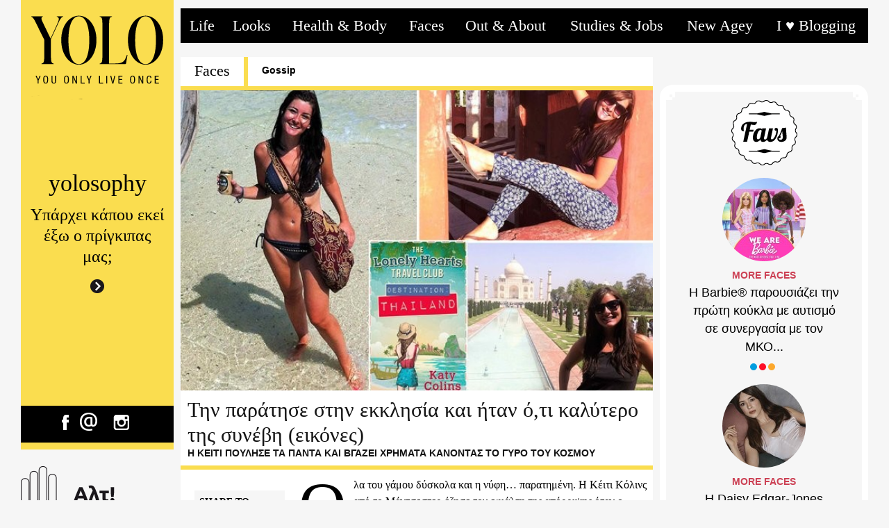

--- FILE ---
content_type: text/html; charset=UTF-8
request_url: https://y-olo.gr/post/4410/thn-parathse-sthn-ekklhsia-kai-htan-o-ti-kalytero-ths-synebh-eikones
body_size: 107343
content:
<!DOCTYPE html>


<!--
__   __    _       
\ \ / /   | |      
 \ V /___ | | ___  
  \ // _ \| |/ _ \ 
  | | (_) | | (_) |
  \_/\___/|_|\___/ 
-->


<html>
    <head>
        <meta charset="utf-8" />
        <title>Την παράτησε στην εκκλησία και ήταν ό,τι καλύτερο της... - Y-olo.gr</title>

        <meta name="viewport" content="width=device-width, initial-scale=1, maximum-scale=1">
        <meta name="generator" content="Ypsilon CMS by WebJar" />
                <meta name="facebook-domain-verification" content="1ybfwvkj0jyqrgs3yujoapyzf904oi" />
        <meta name="keywords" content="yolo,travelling,world,wedding,athens voice,church,bride" />
<meta name="description" content="" />
<meta property="og:title" content="Την παράτησε στην εκκλησία και ήταν ό,τι καλύτερο της συνέβη (εικόνες)" />
<meta property="og:type" content="article" />
<meta property="og:url" content="http://y-olo.gr/post/4410/thn-parathse-sthn-ekklhsia-kai-htan-o-ti-kalytero-ths-synebh-eikones" />
<meta property="og:site_name" content="Y-olo.gr" />
<meta property="og:description" content="Oλα του γάμου δύσκολα και η νύφη… παρατημένη. Η Κέιτι Κόλινς από το Μάντσεστερ έζησε τον εφιάλτη της απόρριψης όταν ο μέλλων σύζυγός της..." />
<meta property="og:image" content="https://y-olo.gr/storage/photos/c_910px_420px/201601/118800-265388.jpg" />
<meta name="twitter:card" content="summary">
<meta name="twitter:site" content="@newpostgr">
<meta name="twitter:domain" content="newpost.gr">
<meta name="twitter:title" content="Την παράτησε στην εκκλησία και ήταν ό,τι καλύτερο της συνέβη (εικόνες)">
<meta name="twitter:description" content="">
<meta name="twitter:image" content="https://y-olo.gr/storage/photos/c_910px_420px/201601/118800-265388.jpg" />

        <link rel="shortcut icon" type="image/x-icon" href="/public/img/favicon.ico" />
        <link rel="icon" href="/public/img/favicon.ico" type="image/x-icon">

        <link rel="apple-touch-icon" href="/public/img/icon57x57.png" />
        <link rel="apple-touch-icon" sizes="114x114" href="/public/img/icon114x114.png" />
        <link rel="apple-touch-icon" sizes="72x72" href="/public/img/icon72x72.png" />
        <link rel="apple-touch-icon" sizes="144x144" href="/public/img/icon144x144.png" />
        <link href='http://fonts.googleapis.com/css?family=Roboto+Slab:400,100,300,700&subset=latin,cyrillic-ext,greek-ext,greek,vietnamese,latin-ext,cyrillic' rel='stylesheet' type='text/css'>
        <link href='http://fonts.googleapis.com/css?family=Roboto:400,100,100italic,300,300italic,400italic,500,500italic,700,700italic,900,900italic&subset=latin,cyrillic-ext,greek-ext,greek,vietnamese,latin-ext,cyrillic' rel='stylesheet' type='text/css'>
        <link href='http://fonts.googleapis.com/css?family=Ubuntu:300,400,500,700,300italic,400italic,500italic,700italic&subset=latin,greek-ext,greek,cyrillic,latin-ext' rel='stylesheet' type='text/css'>
        <link href='http://fonts.googleapis.com/css?family=Courgette&subset=latin,latin-ext' rel='stylesheet' type='text/css'>        <link href="/public/js/fancybox/source/jquery.fancybox.prov.css" rel="stylesheet" />
                <link href="/public/css/base.css?3" rel="stylesheet" />
                <link href="/public/css/layout.css?3" rel="stylesheet" />
                <!--[if lt IE 9]>
        <link href="/public/css/ltie9.css" rel="stylesheet" type="text/css" />
        <![endif]-->

                <script src="/public/js/jquery/jquery.min.js"></script>
                <script src="/public/js/modernizr/modernizr.custom.02371.js"></script>
                <script src="/public/js/fancybox/source/jquery.fancybox.js"></script>
                <script src="/public/js/jquery.fitvids/jquery.fitvids.min.js"></script>
                <script src="/public/js/masonry/masonry.pkgd.min.js"></script>
                <script src="/public/js/jquery.infinitescroll/jquery.infinitescroll.min.js"></script>
                <script src="/public/js/jquery.debouncedresize/jquery.debouncedresize.js"></script>
                <script src="/public/js/jquery.mobile-1.4.4.min.js"></script>
                <script src="/public/js/custom.js?1"></script>
                <!--[if lte IE 8]>
        <script src="/public/js/mediaqueries/css3-mediaqueries.js"></script>
        <![endif]-->

        <script>
            Core.path = '';</script>

        <script type='text/javascript'>
            var googletag = googletag || {};
            googletag.cmd = googletag.cmd || [];
            (function () {
                var gads = document.createElement('script');
                gads.async = true;
                gads.type = 'text/javascript';
                var useSSL = 'https:' == document.location.protocol;
                gads.src = (useSSL ? 'https:' : 'http:') + '//www.googletagservices.com/tag/js/gpt.js';
                var node = document.getElementsByTagName('script')[0];
                node.parentNode.insertBefore(gads, node);
            })();
        </script>

        <script type='text/javascript'>
            googletag.cmd.push(function () {
                googletag.defineSlot('/150450294/HomeRight1', [[300, 250],[300, 600]], 'div-gpt-ad-homeright1').addService(googletag.pubads());
                googletag.defineSlot('/150450294/HomeRight2', [300, 250], 'div-gpt-ad-homeright2').addService(googletag.pubads());
                googletag.defineSlot('/150450294/HomeRight3', [300, 250], 'div-gpt-ad-homeright3').addService(googletag.pubads());
                googletag.defineSlot('/150450294/HomeRight4', [300, 250], 'div-gpt-ad-homeright4').addService(googletag.pubads());
                googletag.defineSlot('/150450294/HomeRight5', [300, 250], 'div-gpt-ad-homeright5').addService(googletag.pubads());
                googletag.defineSlot('/150450294/HomeLeaderboard', [728, 90], 'div-gpt-ad-homeleaderboard').addService(googletag.pubads());
                googletag.defineSlot('/150450294/HomeRightLarge', [300, 600], 'div-gpt-ad-1423234153121-0').addService(googletag.pubads());
                googletag.defineSlot('/150450294/XL-Billboard', [[970, 418], [970, 250]], 'div-gpt-ad-1450261606515-0').addService(googletag.pubads());
                googletag.defineSlot('/150450294/Prestitial', [1, 1], 'div-gpt-ad-prestitial').addService(googletag.pubads());
                googletag.defineSlot('/211306049/Yolo_HP_1_1', [1, 1], 'div-gpt-ad-1447934616943-0').addService(googletag.pubads());
                // googletag.pubads().enableSingleRequest();
                // googletag.pubads().collapseEmptyDivs(true);
                // googletag.enableServices();
                googletag.pubads().setCentering(true);
                googletag.pubads().enableSingleRequest();
                googletag.pubads().disableInitialLoad();
                googletag.enableServices();
            });
        </script>

        <!-- Meta Pixel Code -->

        <script>

        !function(f,b,e,v,n,t,s){if(f.fbq)return;n=f.fbq=function(){n.callMethod?

        n.callMethod.apply(n,arguments):n.queue.push(arguments)};

        if(!f._fbq)f._fbq=n;n.push=n;n.loaded=!0;n.version='2.0';

        n.queue=[];t=b.createElement(e);t.async=!0;

        t.src=v;s=b.getElementsByTagName(e)[0];

        s.parentNode.insertBefore(t,s)}(window, document,'script',

        'https://connect.facebook.net/en_US/fbevents.js');

        fbq('init', '307130878143368');

        fbq('track', 'PageView');

        </script>
        <!-- End Meta Pixel Code -->

        <!--<script src="//cdn.orangeclickmedia.com/tech/y-olo.gr/ocm.js" async="async"></script>-->

        <!-- Google Tag Manager -->
        <script>(function(w,d,s,l,i){w[l]=w[l]||[];w[l].push({'gtm.start':
        new Date().getTime(),event:'gtm.js'});var f=d.getElementsByTagName(s)[0],
        j=d.createElement(s),dl=l!='dataLayer'?'&l='+l:'';j.async=true;j.src=
        'https://www.googletagmanager.com/gtm.js?id='+i+dl;f.parentNode.insertBefore(j,f);
        })(window,document,'script','dataLayer','GTM-MTD676H9');</script>
        <!-- End Google Tag Manager -->

        <link rel="canonical" href="http://y-olo.gr/post/4410/thn-parathse-sthn-ekklhsia-kai-htan-o-ti-kalytero-ths-synebh-eikones" />



    </head>
    <body class="">
        <!-- Google Tag Manager (noscript) -->
        <noscript><iframe src="https://www.googletagmanager.com/ns.html?id=GTM-MTD676H9"
        height="0" width="0" style="display:none;visibility:hidden"></iframe></noscript>
        <!-- End Google Tag Manager (noscript) -->

        <!-- /211306049/Yolo_HP_1_1 -->
        <div id='div-gpt-ad-1447934616943-0' style='height:1px; width:1px;'>
        <script type='text/javascript'>
        googletag.cmd.push(function() { googletag.display('div-gpt-ad-1447934616943-0'); });
        </script>
        </div>
        <!-- /150450294/Prestitial -->
        <div id='div-gpt-ad-prestitial' style='height:1px; width:1px;'>
            <script type='text/javascript'>
            googletag.cmd.push(function() { googletag.display('div-gpt-ad-prestitial'); });
            </script>
        </div>
        <!--<style type="text/css">
    body {
        /*            background-color: #000 !important;*/
    }

    .midInnerWrapperInner,
    #header {
        /*            background-color: #f6f6f6 !important;*/
    }

    .skinWrapper {
        max-width: 1220px;
        width: 100%;
        margin: 0 auto;
        position: relative;
    }

    .skinWrapper a {
        opacity: 1;
    }

    .leftSkinOuter {
        position: absolute;
        z-index: 999;
    }

    .leftSkin {
        width: 360px;
        height: 1121px;
        position: fixed;
        margin-left: -360px;
    }

    .rightSkinOuter {
        position: absolute;
        z-index: 999;
        right: 0;
    }

    .rightSkin {
        width: 480px;
        height: 1121px;
        position: fixed;
    }

    @media only screen and (max-width: 1220px) {
        .skinWrapper {
            display: none;
        }
        body {
            background-color: #f6f6f6 !important;
        }
        .midInnerWrapperInner,
        #header {
            background-color: transparent !important;
        }
    }

</style>

<div class="skinWrapper">
    <IMG SRC="http://bs.serving-sys.com/BurstingPipe/adServer.bs?cn=tf&c=19&mc=imp&pli=16280785&PluID=0&ord=[timestamp]&rtu=-1" BORDER="0" HEIGHT="1" WIDTH="1" ALT="Advertisement" style="display:none;">

    <div class="leftSkinOuter">
        <div class="leftSkin">
            <a href="http://bs.serving-sys.com/BurstingPipe/adServer.bs?cn=tf&c=20&mc=click&pli=16280785&PluID=0&ord=[timestamp]" target="_blank"><img src="http://y-olo.gr/public/banners/nestleskin/yolo-skin-l.png"/></a>
        </div>
    </div>

    <div class="rightSkinOuter">
        <div class="rightSkin">
            <a href="http://bs.serving-sys.com/BurstingPipe/adServer.bs?cn=tf&c=20&mc=click&pli=16280785&PluID=0&ord=[timestamp]" target="_blank"><img src="http://y-olo.gr/public/banners/nestleskin/yolo-skin-r.png"/></a>
        </div>
    </div>
</div>-->

        <div id="vnetsurvey" class="vnetsurvey"></div>
        <script type="text/javascript" id="_vnet_webrating_sc">
            var _vnetSurv_opts_ = new Array("78452", "1");
            (function () {
                var vnetSurv = document.createElement("script");
                vnetSurv.type = 'text/javascript';
                vnetSurv.async = true;
                vnetSurv.src = "http://www.vnetsystem.gr:8080/serVFDP/webanalize/survey.js";
                (document.getElementsByTagName('head')[0] || document.getElementsByTagName('body')[0]).appendChild(vnetSurv);
            })();</script>


      
        <div class="banner970px250px">
            <div id='div-gpt-ad-1450261606515-0' style="margin:10px auto; ">
            <script type='text/javascript'>
            googletag.cmd.push(function() { googletag.display('div-gpt-ad-1450261606515-0'); });
            </script>
            </div>
        </div>
        
        <!-- Meta Pixel Code -->
        <noscript><img height="1" width="1" style="display:none" src=https://www.facebook.com/tr?id=307130878143368&ev=PageView&noscript=1/></noscript>
        <!-- End Meta Pixel Code -->
        
        
        <div class="wrapper clearfix" id="wrapper" style="overflow: visible!important;" >

                        <script>
                $(function () {
                    if (!Modernizr.localstorage) {
                        return false;
                    }
                    if (localStorage["YpsilonCmsAdmin"] != 1) {
                        return false;
                    }
                    if (!$('#apanel-placeholder').length) {
                        $('<div id="apanel-placeholder">').prependTo($('#wrapper'));
                        $.getJSON("http://y-olo.gr/apanel/check?callback=?", {}, function (data) {
                            if (data.isadmin == '1') {
                                Modernizr.load({
                                    load: [Core.path + '/public/admin/css/typicons.css', Core.path + '/public/admin/css/frontend-panel.css'],
                                    complete: function () {
                                        $.post("http://y-olo.gr/apanel", {
                                            'article' : '4410'
                                        }, function (data) {
                                            $('#apanel-placeholder').html(data);
                                            Core.homePage();
                                        });
                                    }
                                });
                            }
                        });
                    }
                });
            </script>
            

            


<script>
    $(function() {
        Core.articlePage();
    });
</script>




       
<header id="header" class=" flat ">
    <div class="leftBarSpace"><div class="leftBarSpaceInner"></div></div>
    <nav class="clearfix">
        <a class="mobileMenu" href="javascript:void(0);"><img src="/public/img/mobilemenu.png"></a>

        <ul class="navigation">
            
                                <li  style="background-color: #000000;">
                        <a class="mainItem" href="http://y-olo.gr/category/life">Life 
                            


                                
                        </a>

                                                    <div class="beforesub"></div>

                            <div class="sub clearfix" style="border-bottom:5px solid #fadd4f">
                                <div class="subInner">  <div class="triancle" style=" border-color: transparent transparent #fadd4f transparent;"></div></div>
                                <ul> 
                                                                                <li><a href="http://y-olo.gr/category/life/antres">ΑΝΤΡΕΣ</a></li>
                                                                                        <li><a href="http://y-olo.gr/category/life/sxeseis">ΣΧΕΣΕΙΣ</a></li>
                                                                                        <li><a href="http://y-olo.gr/category/life/sex">SEX</a></li>
                                                                                        <li><a href="http://y-olo.gr/category/life/life-coaching">LIFE COACHING</a></li>
                                                                                        <li><a href="http://y-olo.gr/category/life/diagwnismoi">ΔΙΑΓΩΝΙΣΜΟΙ</a></li>
                                                                                        <li><a href="http://y-olo.gr/category/life/more-life">MORE LIFE</a></li>
                                                                                    </ul>
                                        <div class="menuArticles">
                                                                                        <div class="articleImg"><img src="https://y-olo.gr/storage/photos/c_160px_161px/202502/xwria-sos-egkainia.jpg" title="Η αγάπη μεγαλώνει: Τα Παιδικά Χωριά SOS ανοίγουν νέο σπίτι στην Κρήτη."/></div>
                                                                                            <div class="menuArticlesWrapper">
                                                        
                                                <div class="firstMenuArticle"><a class="catTitle" href="http://y-olo.gr/category/life">LIFE </a><a class="title" href="http://y-olo.gr/post/8124/h-agaph-megalwnei-ta-paidika-xwria-sos-anoigoyn-neo-spiti-sthn-krhth">Η αγάπη μεγαλώνει: Τα Παιδικά Χωριά SOS ανοίγουν νέο σπίτι στην Κρήτη.</a></div>
                                                <div class="restMenuArticlesWrapper">
                                                                                                             <div class="menuArticle"><a class="catTitle" href="http://y-olo.gr/post/15">MORE LIFE </a><a class="menuArticleTitle" href="http://y-olo.gr/post/8026">Η Estée Lauder Companies συνεχίζει δυναμικά τη δράση της...</a></div>
                                                                                                             <div class="menuArticle"><a class="catTitle" href="http://y-olo.gr/post/2">LIFE </a><a class="menuArticleTitle" href="http://y-olo.gr/post/8007"> 5 φράσεις που δείχνουν έλλειψη αυτοπεποίθησης στη δουλειά.</a></div>
                                                                                                             <div class="menuArticle"><a class="catTitle" href="http://y-olo.gr/post/13">ΣΧΕΣΕΙΣ </a><a class="menuArticleTitle" href="http://y-olo.gr/post/6843">Σου βρήκαμε 5 λόγους για να μείνεις single αυτό το...</a></div>
                                                                                                    </div>
                                                        
                                            </div>
                                        </div>
                                    </div>

                                                                    </li>
                                                    <li  style="background-color: #000000;">
                        <a class="mainItem" href="http://y-olo.gr/category/looks">Looks 
                            


                                
                        </a>

                                                    <div class="beforesub"></div>

                            <div class="sub clearfix" style="border-bottom:5px solid #fadd4f">
                                <div class="subInner">  <div class="triancle" style=" border-color: transparent transparent #fadd4f transparent;"></div></div>
                                <ul> 
                                                                                <li><a href="http://y-olo.gr/category/looks/moda">ΜΟΔΑ</a></li>
                                                                                        <li><a href="http://y-olo.gr/category/looks/omorfia">ΟΜΟΡΦΙΑ</a></li>
                                                                                        <li><a href="http://y-olo.gr/category/looks/more-looks">MORE LOOKS</a></li>
                                                                                    </ul>
                                        <div class="menuArticles">
                                                                                        <div class="articleImg"><img src="https://y-olo.gr/storage/photos/c_160px_161px/202410/tezenis-paolosteve-milano1839-r2.jpg" title="Tezenis Legs Week: Ανακαλύψτε τα Νέα Κομμάτια AW24!"/></div>
                                                                                            <div class="menuArticlesWrapper">
                                                        
                                                <div class="firstMenuArticle"><a class="catTitle" href="http://y-olo.gr/category/looks/moda">ΜΟΔΑ </a><a class="title" href="http://y-olo.gr/post/8046/tezenis-legs-week-anakalypste-ta-nea-kommatia-aw24">Tezenis Legs Week: Ανακαλύψτε τα Νέα Κομμάτια AW24!</a></div>
                                                <div class="restMenuArticlesWrapper">
                                                                                                             <div class="menuArticle"><a class="catTitle" href="http://y-olo.gr/post/22">ΟΜΟΡΦΙΑ </a><a class="menuArticleTitle" href="http://y-olo.gr/post/8039">Απολαύστε στιγμές χαλάρωσης και ευεξίας στην άνεση του...</a></div>
                                                                                                             <div class="menuArticle"><a class="catTitle" href="http://y-olo.gr/post/22">ΟΜΟΡΦΙΑ </a><a class="menuArticleTitle" href="http://y-olo.gr/post/7956">Η Νέα συλλογή αρωμάτων Potions & Remedies του οίκου...</a></div>
                                                                                                             <div class="menuArticle"><a class="catTitle" href="http://y-olo.gr/post/21">ΜΟΔΑ </a><a class="menuArticleTitle" href="http://y-olo.gr/post/7948">Εμπνευσμένη από την Νότια Ιταλία η νέα κολεξιόν S/S24 της...</a></div>
                                                                                                    </div>
                                                        
                                            </div>
                                        </div>
                                    </div>

                                                                    </li>
                                                    <li  style="background-color: #000000;">
                        <a class="mainItem" href="http://y-olo.gr/category/health-body">Health & Body 
                            


                                
                        </a>

                                                    <div class="beforesub"></div>

                            <div class="sub clearfix" style="border-bottom:5px solid #fadd4f">
                                <div class="subInner">  <div class="triancle" style=" border-color: transparent transparent #fadd4f transparent;"></div></div>
                                <ul> 
                                                                                <li><a href="http://y-olo.gr/category/health-body/fitness-diaites">FITNESS / ΔΙΑΙΤΕΣ</a></li>
                                                                                        <li><a href="http://y-olo.gr/category/health-body/giatre-eimai-sobora">ΓΙΑΤΡΕ, ΕΙΜΑΙ ΣOΒΑΡΑ;</a></li>
                                                                                        <li><a href="http://y-olo.gr/category/health-body/more-health-body">MORE HEALTH & BODY</a></li>
                                                                                    </ul>
                                        <div class="menuArticles">
                                                                                        <div class="articleImg"><img src="https://y-olo.gr/storage/photos/c_160px_161px/202409/2149820394.jpg" title=" Ταλαιπωρημένα νύχια από ημιμόνιμα μανικιούρ: Πώς θα τα δυναμώσεις."/></div>
                                                                                            <div class="menuArticlesWrapper">
                                                        
                                                <div class="firstMenuArticle"><a class="catTitle" href="http://y-olo.gr/category/health-body">HEALTH & BODY </a><a class="title" href="http://y-olo.gr/post/8008/talaipwrhmena-nyxia-apo-hmimonima-manikioyr-pws-tha-ta-dynamwseis"> Ταλαιπωρημένα νύχια από ημιμόνιμα μανικιούρ: Πώς θα τα δυναμώσεις.</a></div>
                                                <div class="restMenuArticlesWrapper">
                                                                                                             <div class="menuArticle"><a class="catTitle" href="http://y-olo.gr/post/20">MORE HEALTH & BODY </a><a class="menuArticleTitle" href="http://y-olo.gr/post/8310">"Hormonall": Η Νέα πρωτοβουλία κοινωνικής ευθύνης της Vichy.</a></div>
                                                                                                             <div class="menuArticle"><a class="catTitle" href="http://y-olo.gr/post/20">MORE HEALTH & BODY </a><a class="menuArticleTitle" href="http://y-olo.gr/post/8170">Η ΙΚΕΑ αποκαλύπτει τα μυστικά του ύπνου παγκοσμίως – και τη...</a></div>
                                                                                                             <div class="menuArticle"><a class="catTitle" href="http://y-olo.gr/post/17">FITNESS / ΔΙΑΙΤΕΣ </a><a class="menuArticleTitle" href="http://y-olo.gr/post/8150">Ημερίδα για τις διατροφικές διαταραχές με καλεσμένες τις...</a></div>
                                                                                                    </div>
                                                        
                                            </div>
                                        </div>
                                    </div>

                                                                    </li>
                                                    <li class="active"  style="background-color: #000000;">
                        <a class="mainItem" href="http://y-olo.gr/category/faces">Faces 
                            


                                
                        </a>

                                                    <div class="beforesub"></div>

                            <div class="sub clearfix" style="border-bottom:5px solid #fadd4f">
                                <div class="subInner">  <div class="triancle" style=" border-color: transparent transparent #fadd4f transparent;"></div></div>
                                <ul> 
                                                                                <li><a href="http://y-olo.gr/category/faces/gossip">GOSSIP</a></li>
                                                                                        <li><a href="http://y-olo.gr/category/faces/synenteykseis">ΣΥΝΕΝΤΕΥΞΕΙΣ</a></li>
                                                                                        <li><a href="http://y-olo.gr/category/faces/more-faces">MORE FACES</a></li>
                                                                                    </ul>
                                        <div class="menuArticles">
                                                                                        <div class="articleImg"><img src="https://y-olo.gr/storage/photos/c_160px_161px/202409/w-m5-20240223-1620-0-90-cr-1.jpg" title="Ηθοποιός, μουσικός ή μοντέλο; Το νέο πρόσωπο της Hell Energy τα συγκεντρώνει όλα και ακούει στο..."/></div>
                                                                                            <div class="menuArticlesWrapper">
                                                        
                                                <div class="firstMenuArticle"><a class="catTitle" href="http://y-olo.gr/category/faces/more-faces">MORE FACES </a><a class="title" href="http://y-olo.gr/post/8001/hthopoios-moysikos-montelo-to-neo-proswpo-ths-hell-energy-ta-sygkentrwnei-ola-kai-akoyei-sto-onoma-michele-morrone">Ηθοποιός, μουσικός ή μοντέλο; Το νέο πρόσωπο της Hell Energy τα συγκεντρώνει όλα και ακούει στο...</a></div>
                                                <div class="restMenuArticlesWrapper">
                                                                                                             <div class="menuArticle"><a class="catTitle" href="http://y-olo.gr/post/28">MORE FACES </a><a class="menuArticleTitle" href="http://y-olo.gr/post/8365">Cycladic Identity: Στηρίζοντας τη ζωντανή κληρονομιά των...</a></div>
                                                                                                             <div class="menuArticle"><a class="catTitle" href="http://y-olo.gr/post/28">MORE FACES </a><a class="menuArticleTitle" href="http://y-olo.gr/post/8360">Η Daisy Edgar-Jones εντάσσεται στην παγκόσμια οικογένεια...</a></div>
                                                                                                             <div class="menuArticle"><a class="catTitle" href="http://y-olo.gr/post/28">MORE FACES </a><a class="menuArticleTitle" href="http://y-olo.gr/post/8358">Η Barbie® παρουσιάζει την πρώτη κούκλα με αυτισμό σε...</a></div>
                                                                                                    </div>
                                                        
                                            </div>
                                        </div>
                                    </div>

                                                                    </li>
                                                    <li  style="background-color: #000000;">
                        <a class="mainItem" href="http://y-olo.gr/category/out-about">Out & About 
                            


                                
                        </a>

                                                    <div class="beforesub"></div>

                            <div class="sub clearfix" style="border-bottom:5px solid #fadd4f">
                                <div class="subInner">  <div class="triancle" style=" border-color: transparent transparent #fadd4f transparent;"></div></div>
                                <ul> 
                                                                                <li><a href="http://y-olo.gr/category/out-about/out">OUT</a></li>
                                                                                        <li><a href="http://y-olo.gr/category/out-about/in">IN</a></li>
                                                                                        <li><a href="http://y-olo.gr/category/out-about/cook-eat">COOK & EAT</a></li>
                                                                                        <li><a href="http://y-olo.gr/category/out-about/more-out-about">MORE OUT & ABOUT</a></li>
                                                                                    </ul>
                                        <div class="menuArticles">
                                                                                        <div class="articleImg"><img src="https://y-olo.gr/storage/photos/c_160px_161px/202411/677a9539.jpg" title="Η Αθηναϊκή Ριβιέρα Καλωσορίζει το Barbarossa Athens: Ένας Νέος Γαστρονομικός Προορισμός στο 91..."/></div>
                                                                                            <div class="menuArticlesWrapper">
                                                        
                                                <div class="firstMenuArticle"><a class="catTitle" href="http://y-olo.gr/category/out-about/more-out-about">MORE OUT & ABOUT </a><a class="title" href="http://y-olo.gr/post/8056/h-athhna-kh-ribiera-kalwsorizei-to-barbarossa-athens-enas-neos-gastronomikos-proorismos-sto-91-athens-riviera">Η Αθηναϊκή Ριβιέρα Καλωσορίζει το Barbarossa Athens: Ένας Νέος Γαστρονομικός Προορισμός στο 91...</a></div>
                                                <div class="restMenuArticlesWrapper">
                                                                                                             <div class="menuArticle"><a class="catTitle" href="http://y-olo.gr/post/37">MORE OUT & ABOUT </a><a class="menuArticleTitle" href="http://y-olo.gr/post/8013">Η «Αρραβωνιαστικιά του Αχιλλέα» της Άλκης Ζέη για 2η χρονιά...</a></div>
                                                                                                             <div class="menuArticle"><a class="catTitle" href="http://y-olo.gr/post/37">MORE OUT & ABOUT </a><a class="menuArticleTitle" href="http://y-olo.gr/post/8005">In Orbit v.5: Η σύγχρονη εναλλακτική μουσική σκηνή δίνει...</a></div>
                                                                                                             <div class="menuArticle"><a class="catTitle" href="http://y-olo.gr/post/35">IN </a><a class="menuArticleTitle" href="http://y-olo.gr/post/7756">Ζήσε Σκανδιναβικά Χριστούγεννα με τη JYSK!</a></div>
                                                                                                    </div>
                                                        
                                            </div>
                                        </div>
                                    </div>

                                                                    </li>
                                                    <li  style="background-color: #000000;">
                        <a class="mainItem" href="http://y-olo.gr/category/studies-jobs">Studies & Jobs 
                            


                                
                        </a>

                                                    <div class="beforesub"></div>

                            <div class="sub clearfix" style="border-bottom:5px solid #fadd4f">
                                <div class="subInner">  <div class="triancle" style=" border-color: transparent transparent #fadd4f transparent;"></div></div>
                                <ul> 
                                                                                <li><a href="http://y-olo.gr/category/studies-jobs/odhgos-epibiwshs">ΟΔΗΓΟΣ ΕΠΙΒΙΩΣΗΣ</a></li>
                                                                                        <li><a href="http://y-olo.gr/category/studies-jobs/bres-doyleia">ΒΡΕΣ ΔΟΥΛΕΙΑ</a></li>
                                                                                        <li><a href="http://y-olo.gr/category/studies-jobs/kane-praktikh">ΚΑΝΕ ΠΡΑΚΤΙΚΗ</a></li>
                                                                                        <li><a href="http://y-olo.gr/category/studies-jobs/ypotrofies-metaptyxiaka">ΥΠΟΤΡΟΦΙΕΣ / ΜΕΤΑΠΤΥΧΙΑΚΑ</a></li>
                                                                                        <li><a href="http://y-olo.gr/category/studies-jobs/more-studies-jobs">MORE STUDIES & JOBS</a></li>
                                                                                    </ul>
                                        <div class="menuArticles">
                                                                                        <div class="articleImg"><img src="https://y-olo.gr/storage/photos/c_160px_161px/202509/s-kontizas-kai-ypotrofoi.jpg" title="Σωτήρης Κοντιζάς & ΣΑΕΚ ΑΚΜΗ: 8 χρόνια εκπαιδευτικοί «συνοδοιπόροι» - 8 πλήρεις υποτροφίες  για..."/></div>
                                                                                            <div class="menuArticlesWrapper">
                                                        
                                                <div class="firstMenuArticle"><a class="catTitle" href="http://y-olo.gr/category/studies-jobs/more-studies-jobs">MORE STUDIES & JOBS </a><a class="title" href="http://y-olo.gr/post/8311/swthrhs-kontizas-saek-akmh-8-xronia-ekpaideytikoi-synodoiporoi-8-plhreis-ypotrofies-gia-neoys-sth-gastronomia-kai-ton-toyrismo">Σωτήρης Κοντιζάς & ΣΑΕΚ ΑΚΜΗ: 8 χρόνια εκπαιδευτικοί «συνοδοιπόροι» - 8 πλήρεις υποτροφίες  για...</a></div>
                                                <div class="restMenuArticlesWrapper">
                                                                                                             <div class="menuArticle"><a class="catTitle" href="http://y-olo.gr/post/33">MORE STUDIES & JOBS </a><a class="menuArticleTitle" href="http://y-olo.gr/post/8341">Online Classrooms Generation Next: Ξεκίνησαν τα δωρεάν...</a></div>
                                                                                                             <div class="menuArticle"><a class="catTitle" href="http://y-olo.gr/post/33">MORE STUDIES & JOBS </a><a class="menuArticleTitle" href="http://y-olo.gr/post/8336">PSValueTalks 2025: Χαρτογραφώντας το νέο τοπίο της...</a></div>
                                                                                                             <div class="menuArticle"><a class="catTitle" href="http://y-olo.gr/post/33">MORE STUDIES & JOBS </a><a class="menuArticleTitle" href="http://y-olo.gr/post/8297">Άδεια εγκατάστασης και λειτουργίας Μη Κρατικού...</a></div>
                                                                                                    </div>
                                                        
                                            </div>
                                        </div>
                                    </div>

                                                                    </li>
                                                    <li  style="background-color: #000000;">
                        <a class="mainItem" href="http://y-olo.gr/category/new-agey">New Agey 
                            


                                
                        </a>

                                                    <div class="beforesub"></div>

                            <div class="sub clearfix" style="border-bottom:5px solid #fadd4f">
                                <div class="subInner">  <div class="triancle" style=" border-color: transparent transparent #fadd4f transparent;"></div></div>
                                <ul> 
                                                                                <li><a href="http://y-olo.gr/category/new-agey/zwdia">ΖΩΔΙΑ</a></li>
                                                                                        <li><a href="http://y-olo.gr/category/new-agey/enallaktika-energeiaka">ΕΝΑΛΛΑΚΤΙΚΑ /  ΕΝΕΡΓΕΙΑΚΑ</a></li>
                                                                                        <li><a href="http://y-olo.gr/category/new-agey/mysthria-anekshghta">ΜΥΣΤΗΡΙΑ & ΑΝΕΞΗΓΗΤΑ</a></li>
                                                                                        <li><a href="http://y-olo.gr/category/new-agey/more-new-agey">MORE NEW AGEY</a></li>
                                                                                    </ul>
                                        <div class="menuArticles">
                                                                                        <div class="articleImg"><img src="https://y-olo.gr/storage/photos/c_160px_161px/202409/snfcc-green-weekend-h-lesxh-ths-fyshs.jpg" title="SNFCC Green Weekend 2024 - Ιδέες για μια Πράσινη Πόλη."/></div>
                                                                                            <div class="menuArticlesWrapper">
                                                        
                                                <div class="firstMenuArticle"><a class="catTitle" href="http://y-olo.gr/category/new-agey/enallaktika-energeiaka">ΕΝΑΛΛΑΚΤΙΚΑ /  ΕΝΕΡΓΕΙΑΚΑ </a><a class="title" href="http://y-olo.gr/post/8015/snfcc-green-weekend-2024-idees-gia-mia-prasinh-polh">SNFCC Green Weekend 2024 - Ιδέες για μια Πράσινη Πόλη.</a></div>
                                                <div class="restMenuArticlesWrapper">
                                                                                                             <div class="menuArticle"><a class="catTitle" href="http://y-olo.gr/post/41">ΖΩΔΙΑ </a><a class="menuArticleTitle" href="http://y-olo.gr/post/8009">Τα 3 ζώδια που δημιουργούν συνέχεια εντάσεις -Είναι χαοτικά...</a></div>
                                                                                                             <div class="menuArticle"><a class="catTitle" href="http://y-olo.gr/post/42">ΕΝΑΛΛΑΚΤΙΚΑ /  ΕΝΕΡΓΕΙΑΚΑ </a><a class="menuArticleTitle" href="http://y-olo.gr/post/8102">Παγκόσμιο Πρωτάθλημα Καλών Πράξεων: Το φυσικό μεταλλικό...</a></div>
                                                                                                             <div class="menuArticle"><a class="catTitle" href="http://y-olo.gr/post/10">NEW AGEY </a><a class="menuArticleTitle" href="http://y-olo.gr/post/7969">Η Samsung αποκαλύπτει το Galaxy Z Flip6 Olympic Edition,...</a></div>
                                                                                                    </div>
                                                        
                                            </div>
                                        </div>
                                    </div>

                                                                    </li>
                                                    <li  style="background-color: #000000;">
                        <a class="mainItem" href="http://y-olo.gr/category/i-hearts-blogging">I ♥ Blogging 
                            


                                
                        </a>

                                                    <div class="beforesub"></div>

                            <div class="sub clearfix" style="border-bottom:5px solid #fadd4f">
                                <div class="subInner">  <div class="triancle" style=" border-color: transparent transparent #fadd4f transparent;"></div></div>
                                <ul> 
                                                                                <li><a href="http://y-olo.gr/category/i-hearts-blogging/lila-got-balls">LILA GOT BALLS</a></li>
                                                                                        <li><a href="http://y-olo.gr/category/i-hearts-blogging/katmilamila">KATMILAMILA</a></li>
                                                                                        <li><a href="http://y-olo.gr/category/i-hearts-blogging/caprigirl-says-yolo">CAPRIGIRL... SAYS YOLO</a></li>
                                                                                        <li><a href="http://y-olo.gr/category/i-hearts-blogging/yolo-sophy">YOLOSOPHY</a></li>
                                                                                        <li><a href="http://y-olo.gr/category/i-hearts-blogging/more-i-hearts-blogging">MORE I ♥ BLOGGING</a></li>
                                                                                        <li><a href="http://y-olo.gr/category/i-hearts-blogging/alekas-secret">ALEKA'S SECRET</a></li>
                                                                                    </ul>
                                        <div class="menuArticles">
                                                                                        <div class="articleImg"><img src="https://y-olo.gr/storage/photos/c_160px_161px/202502/2151158152.jpg" title="Υπάρχει κάπου εκεί έξω ο πρίγκιπας μας;"/></div>
                                                                                            <div class="menuArticlesWrapper">
                                                        
                                                <div class="firstMenuArticle"><a class="catTitle" href="http://y-olo.gr/category/i-hearts-blogging/yolo-sophy">YOLOSOPHY </a><a class="title" href="http://y-olo.gr/post/4385/yparxei-kapoy-ekei-eksw-o-prigkipas-mas">Υπάρχει κάπου εκεί έξω ο πρίγκιπας μας;</a></div>
                                                <div class="restMenuArticlesWrapper">
                                                                                                             <div class="menuArticle"><a class="catTitle" href="http://y-olo.gr/post/45">YOLOSOPHY </a><a class="menuArticleTitle" href="http://y-olo.gr/post/1715">Υπάρχει κι άλλος που μισεί τις Απόκριες;</a></div>
                                                                                                             <div class="menuArticle"><a class="catTitle" href="http://y-olo.gr/post/45">YOLOSOPHY </a><a class="menuArticleTitle" href="http://y-olo.gr/post/3711">Τα «όχι» που πρέπει να πεις στη ζωή σου</a></div>
                                                                                                             <div class="menuArticle"><a class="catTitle" href="http://y-olo.gr/post/45">YOLOSOPHY </a><a class="menuArticleTitle" href="http://y-olo.gr/post/7351">Έναρξη του έργου «2022»</a></div>
                                                                                                    </div>
                                                        
                                            </div>
                                        </div>
                                    </div>

                                                                    </li>
                                
        </ul>
    </nav>
</header>
<div class="midInnerWrapperInner ">

    <div class="midInnerWrapperInnerCentral articleMinHeight">
        <div class="midInnerWrapperInnerCentralInner articleMinHeight">
            <div class='standartHead'>
                <aside class="leftBar stampWrapper leftBarArticle">
    <div class="leftBarInner stamp">
            <div id="logo" class="default">

                <a class="thelogo" href="http://y-olo.gr/"><img src="/public/img/logos/logo.svg" alt="Y-olo.gr"></a>

                
                

                    <a href='http://y-olo.gr/post/4385/yparxei-kapoy-ekei-eksw-o-prigkipas-mas' class="yolosofi">
                        <p class="yolosofiTitle">yolosophy</p>
                        <p>Υπάρχει κάπου εκεί έξω ο πρίγκιπας μας;</p>
                        <p><img src="/public/img/yolosophy.png" /></p>
                    </a>
                                <section class="logoSocialMedia">
                       <ul>
                        <li><a href="https://www.facebook.com/pages/Yolo/1556987927846116" target="_blank"><img src="/public/img/fb.png"></a></li>
                        <!-- <li><a href="https://twitter.com/Yologr1" target="_blank"><img src="/public/img/twitter.png"></a></li> -->
                        <li><a href="http://y-olo.gr/contact"><img src="/public/img/email.png"></a></li>
                        <!-- <li><a href="https://plus.google.com/u/1/b/101610752837655600419/101610752837655600419" target="_blank"><img src="/public/img/gplus.png"></a></li> -->
                        <li><a href="https://www.instagram.com/_yologr_" target="_blank"><img src="/public/img/instagram.png"></a></li>
                    </ul>
                </section> 

            </div>
 
       
        <div class="bosiko"></div>

    </div>

                    <div class="clearfix relatedWrapper">
                <div class='space'></div>
                <img class='alt' src='/public/img/alt.png'/>
                      
                    <article class="articleBox clearfix relatedArticle">
                                                <div class="articleBoxImage" style='border-top: 4px solid #fadd4f'><a href="http://y-olo.gr/post/5352/8-pragmata-poy-tha-thelame-na-doyme-sto-gilmore-girls-a-year-in-their-life"><img src="https://y-olo.gr/storage/photos/c_220px_145px/201611/timthumb.jpg"/></a></div>
                        <div class="catTitle"><a href="http://y-olo.gr/category/faces/gossip"><span style="color: #000000;">GOSSIP</span></a></div>
                        <div class="articleBoxTitle"><a href="http://y-olo.gr/post/5352/8-pragmata-poy-tha-thelame-na-doyme-sto-gilmore-girls-a-year-in-their-life"><span>8 πράγματα που θα θέλαμε να δούμε στο Gilmore Girls: A Year in their Life</span> </a></div>
                    </article>

                          
                    <article class="articleBox clearfix relatedArticle">
                                                <div class="articleBoxImage" style='border-top: 4px solid #fadd4f'><a href="http://y-olo.gr/post/4860/ti-symbainei-epiteloys-me-drake-kai-rihanna"><img src="https://y-olo.gr/storage/photos/c_220px_145px/201609/drake-rihanna-mtv-vmas-kiss-dating-miami-heat-summer-sixteen-tour-half-court-shot-miami-heat.jpg"/></a></div>
                        <div class="catTitle"><a href="http://y-olo.gr/category/faces/gossip"><span style="color: #000000;">GOSSIP</span></a></div>
                        <div class="articleBoxTitle"><a href="http://y-olo.gr/post/4860/ti-symbainei-epiteloys-me-drake-kai-rihanna"><span>Οι τελευταίες εξελίξεις στο θέμα Drake - Rihanna είναι εδώ</span> </a></div>
                    </article>

                          
                    <article class="articleBox clearfix relatedArticle">
                                                <div class="articleBoxImage" style='border-top: 4px solid #fadd4f'><a href="http://y-olo.gr/post/4626/hrthan-epiteloys-ta-nea-like-buttons-sto-facebook"><img src="https://y-olo.gr/storage/photos/c_220px_145px/201602/facebook-likes-1000x600.png"/></a></div>
                        <div class="catTitle"><a href="http://y-olo.gr/category/faces/gossip"><span style="color: #000000;">GOSSIP</span></a></div>
                        <div class="articleBoxTitle"><a href="http://y-olo.gr/post/4626/hrthan-epiteloys-ta-nea-like-buttons-sto-facebook"><span>Ήρθαν επιτέλους τα νέα Like buttons στο Facebook</span> </a></div>
                    </article>

                          
                    <article class="articleBox clearfix relatedArticle">
                                                <div class="articleBoxImage" style='border-top: 4px solid #fadd4f'><a href="http://y-olo.gr/post/4524/6-celebrities-poy-den-ksyrizoyn-ta-podia-toys-kai-den-ntrepontai-gi-ayto"><img src="https://y-olo.gr/storage/photos/c_220px_145px/201602/legs.jpg"/></a></div>
                        <div class="catTitle"><a href="http://y-olo.gr/category/faces/gossip"><span style="color: #000000;">GOSSIP</span></a></div>
                        <div class="articleBoxTitle"><a href="http://y-olo.gr/post/4524/6-celebrities-poy-den-ksyrizoyn-ta-podia-toys-kai-den-ntrepontai-gi-ayto"><span>6 celebrities που δεν ξυρίζουν τα πόδια τους (και δεν ντρέπονται γι’ αυτό)</span> </a></div>
                    </article>

                          
                    <article class="articleBox clearfix relatedArticle">
                                                <div class="articleBoxImage" style='border-top: 4px solid #fadd4f'><a href="http://y-olo.gr/post/4499/gyrnaei-ton-kosmo-dhmioyrgwntas-skitsa-poy-se-afhnoyn-me-to-stoma-anoixto"><img src="https://y-olo.gr/storage/photos/c_220px_145px/201602/skitso-620x420.jpg"/></a></div>
                        <div class="catTitle"><a href="http://y-olo.gr/category/faces/gossip"><span style="color: #000000;">GOSSIP</span></a></div>
                        <div class="articleBoxTitle"><a href="http://y-olo.gr/post/4499/gyrnaei-ton-kosmo-dhmioyrgwntas-skitsa-poy-se-afhnoyn-me-to-stoma-anoixto"><span>Γυρνάει τον κόσμο δημιουργώντας σκίτσα που σε αφήνουν με το στόμα ανοιχτό!</span> </a></div>
                    </article>

                          
                    <article class="articleBox clearfix relatedArticle">
                                                <div class="articleBoxImage" style='border-top: 4px solid #fadd4f'><a href="http://y-olo.gr/post/4493/einai-nearh-einai-thea-kai-kanei-thn-kalyterh-doyleia-toy-kosmoy"><img src="https://y-olo.gr/storage/photos/c_220px_145px/201602/blonde-abroad-620x420.jpg"/></a></div>
                        <div class="catTitle"><a href="http://y-olo.gr/category/faces/gossip"><span style="color: #000000;">GOSSIP</span></a></div>
                        <div class="articleBoxTitle"><a href="http://y-olo.gr/post/4493/einai-nearh-einai-thea-kai-kanei-thn-kalyterh-doyleia-toy-kosmoy"><span>Είναι νεαρή, είναι θεά και κάνει την καλύτερη δουλειά του κόσμου!</span> </a></div>
                    </article>

                                </div>   

            

</aside>
            </div>   
            <div class='noStandartHead'>
                <aside class="leftBar stampWrapper leftBarArticle">
    <div class="leftBarInner stamp">
            <div id="logo" class="default">

                <a class="thelogo" href="http://y-olo.gr/"><img src="/public/img/logos/logo.svg" alt="Y-olo.gr"></a>

                
                

                    <a href='http://y-olo.gr/post/4385/yparxei-kapoy-ekei-eksw-o-prigkipas-mas' class="yolosofi">
                        <p class="yolosofiTitle">yolosophy</p>
                        <p>Υπάρχει κάπου εκεί έξω ο πρίγκιπας μας;</p>
                        <p><img src="/public/img/yolosophy.png" /></p>
                    </a>
                                <section class="logoSocialMedia">
                       <ul>
                        <li><a href="https://www.facebook.com/pages/Yolo/1556987927846116" target="_blank"><img src="/public/img/fb.png"></a></li>
                        <!-- <li><a href="https://twitter.com/Yologr1" target="_blank"><img src="/public/img/twitter.png"></a></li> -->
                        <li><a href="http://y-olo.gr/contact"><img src="/public/img/email.png"></a></li>
                        <!-- <li><a href="https://plus.google.com/u/1/b/101610752837655600419/101610752837655600419" target="_blank"><img src="/public/img/gplus.png"></a></li> -->
                        <li><a href="https://www.instagram.com/_yologr_" target="_blank"><img src="/public/img/instagram.png"></a></li>
                    </ul>
                </section> 

            </div>
 
       
        <div class="bosiko"></div>

    </div>

                    <div class="clearfix relatedWrapper">
                <div class='space'></div>
                <img class='alt' src='/public/img/alt.png'/>
                      
                    <article class="articleBox clearfix relatedArticle">
                                                <div class="articleBoxImage" style='border-top: 4px solid #fadd4f'><a href="http://y-olo.gr/post/5352/8-pragmata-poy-tha-thelame-na-doyme-sto-gilmore-girls-a-year-in-their-life"><img src="https://y-olo.gr/storage/photos/c_220px_145px/201611/timthumb.jpg"/></a></div>
                        <div class="catTitle"><a href="http://y-olo.gr/category/faces/gossip"><span style="color: #000000;">GOSSIP</span></a></div>
                        <div class="articleBoxTitle"><a href="http://y-olo.gr/post/5352/8-pragmata-poy-tha-thelame-na-doyme-sto-gilmore-girls-a-year-in-their-life"><span>8 πράγματα που θα θέλαμε να δούμε στο Gilmore Girls: A Year in their Life</span> </a></div>
                    </article>

                          
                    <article class="articleBox clearfix relatedArticle">
                                                <div class="articleBoxImage" style='border-top: 4px solid #fadd4f'><a href="http://y-olo.gr/post/4860/ti-symbainei-epiteloys-me-drake-kai-rihanna"><img src="https://y-olo.gr/storage/photos/c_220px_145px/201609/drake-rihanna-mtv-vmas-kiss-dating-miami-heat-summer-sixteen-tour-half-court-shot-miami-heat.jpg"/></a></div>
                        <div class="catTitle"><a href="http://y-olo.gr/category/faces/gossip"><span style="color: #000000;">GOSSIP</span></a></div>
                        <div class="articleBoxTitle"><a href="http://y-olo.gr/post/4860/ti-symbainei-epiteloys-me-drake-kai-rihanna"><span>Οι τελευταίες εξελίξεις στο θέμα Drake - Rihanna είναι εδώ</span> </a></div>
                    </article>

                          
                    <article class="articleBox clearfix relatedArticle">
                                                <div class="articleBoxImage" style='border-top: 4px solid #fadd4f'><a href="http://y-olo.gr/post/4626/hrthan-epiteloys-ta-nea-like-buttons-sto-facebook"><img src="https://y-olo.gr/storage/photos/c_220px_145px/201602/facebook-likes-1000x600.png"/></a></div>
                        <div class="catTitle"><a href="http://y-olo.gr/category/faces/gossip"><span style="color: #000000;">GOSSIP</span></a></div>
                        <div class="articleBoxTitle"><a href="http://y-olo.gr/post/4626/hrthan-epiteloys-ta-nea-like-buttons-sto-facebook"><span>Ήρθαν επιτέλους τα νέα Like buttons στο Facebook</span> </a></div>
                    </article>

                          
                    <article class="articleBox clearfix relatedArticle">
                                                <div class="articleBoxImage" style='border-top: 4px solid #fadd4f'><a href="http://y-olo.gr/post/4524/6-celebrities-poy-den-ksyrizoyn-ta-podia-toys-kai-den-ntrepontai-gi-ayto"><img src="https://y-olo.gr/storage/photos/c_220px_145px/201602/legs.jpg"/></a></div>
                        <div class="catTitle"><a href="http://y-olo.gr/category/faces/gossip"><span style="color: #000000;">GOSSIP</span></a></div>
                        <div class="articleBoxTitle"><a href="http://y-olo.gr/post/4524/6-celebrities-poy-den-ksyrizoyn-ta-podia-toys-kai-den-ntrepontai-gi-ayto"><span>6 celebrities που δεν ξυρίζουν τα πόδια τους (και δεν ντρέπονται γι’ αυτό)</span> </a></div>
                    </article>

                          
                    <article class="articleBox clearfix relatedArticle">
                                                <div class="articleBoxImage" style='border-top: 4px solid #fadd4f'><a href="http://y-olo.gr/post/4499/gyrnaei-ton-kosmo-dhmioyrgwntas-skitsa-poy-se-afhnoyn-me-to-stoma-anoixto"><img src="https://y-olo.gr/storage/photos/c_220px_145px/201602/skitso-620x420.jpg"/></a></div>
                        <div class="catTitle"><a href="http://y-olo.gr/category/faces/gossip"><span style="color: #000000;">GOSSIP</span></a></div>
                        <div class="articleBoxTitle"><a href="http://y-olo.gr/post/4499/gyrnaei-ton-kosmo-dhmioyrgwntas-skitsa-poy-se-afhnoyn-me-to-stoma-anoixto"><span>Γυρνάει τον κόσμο δημιουργώντας σκίτσα που σε αφήνουν με το στόμα ανοιχτό!</span> </a></div>
                    </article>

                          
                    <article class="articleBox clearfix relatedArticle">
                                                <div class="articleBoxImage" style='border-top: 4px solid #fadd4f'><a href="http://y-olo.gr/post/4493/einai-nearh-einai-thea-kai-kanei-thn-kalyterh-doyleia-toy-kosmoy"><img src="https://y-olo.gr/storage/photos/c_220px_145px/201602/blonde-abroad-620x420.jpg"/></a></div>
                        <div class="catTitle"><a href="http://y-olo.gr/category/faces/gossip"><span style="color: #000000;">GOSSIP</span></a></div>
                        <div class="articleBoxTitle"><a href="http://y-olo.gr/post/4493/einai-nearh-einai-thea-kai-kanei-thn-kalyterh-doyleia-toy-kosmoy"><span>Είναι νεαρή, είναι θεά και κάνει την καλύτερη δουλειά του κόσμου!</span> </a></div>
                    </article>

                                </div>   

            

</aside>
            </div> 
            <div class="midInnerWrapperInnerCentralContent articleMidWrapper">

                <section class="contentWrapper articleWrapper">

                    <article id="article">
                        <header>    
                            <ul class="path clearfix" style="border-bottom:6px solid #fadd4f ">
                                                                    <li style="border-right:6px solid #fadd4f"><a href="http://y-olo.gr/category/faces">Faces</a></li>
                                                                    <li class="active" style="border-right:6px solid #fadd4f"><a href="http://y-olo.gr/category/faces/gossip">Gossip</a></li>
                                                            </ul>  

                            
                                    <div id="article-photo">
                                        <div class="image"><a href="https://y-olo.gr/storage/photos/master/201601/118800-265388.jpg" class="lightbox" title=""><img src="https://y-olo.gr/storage/photos/c_680px_447px/201601/118800-265388.jpg" /></a></div>
                                                                            </div>
                                    


                            <div class="title"><h1>Την παράτησε στην εκκλησία και ήταν ό,τι καλύτερο της συνέβη (εικόνες)</h1></div>
                            <div class="subTitle" style="border-bottom:6px solid #fadd4f"><h2>Η ΚΕΙΤΙ ΠΟΥΛΗΣΕ ΤΑ ΠΑΝΤΑ ΚΑΙ ΒΓΑΖΕΙ ΧΡΗΜΑΤΑ ΚΑΝΟΝΤΑΣ ΤΟ ΓΥΡΟ ΤΟΥ ΚΟΣΜΟΥ</h2></div>
                        </header>
                        <div class="articleBar">
                            

                                   
                            <div class="floatWrapper clearfix">  
                                <div class="social">
                                    <span>SHARE TO</span>
                              <ul class="clearfix">
                                        <li><a href="javascript:void(0)" onclick="window.open('https://www.facebook.com/sharer/sharer.php?u=http%3A%2F%2Fy-olo.gr%2Fpost%2F4410%2Fthn-parathse-sthn-ekklhsia-kai-htan-o-ti-kalytero-ths-synebh-eikones', 'sharer', 'width=626,height=436');"><img src="/public/img/facebookShare.jpg"/></a></li>                                        
                                        <!--<li><a href="javascript:void(0)" onclick="window.open('https://twitter.com/intent/tweet?url=http%3A%2F%2Fy-olo.gr%2Fpost%2F4410%2Fthn-parathse-sthn-ekklhsia-kai-htan-o-ti-kalytero-ths-synebh-eikones&via=Yologr1&text=%CE%A4%CE%B7%CE%BD+%CF%80%CE%B1%CF%81%CE%AC%CF%84%CE%B7%CF%83%CE%B5+%CF%83%CF%84%CE%B7%CE%BD+%CE%B5%CE%BA%CE%BA%CE%BB%CE%B7%CF%83%CE%AF%CE%B1+%CE%BA%CE%B1%CE%B9+%CE%AE%CF%84%CE%B1%CE%BD+%CF%8C%2C%CF%84%CE%B9+%CE%BA%CE%B1%CE%BB%CF%8D%CF%84%CE%B5%CF%81%CE%BF+%CF%84%CE%B7%CF%82+%CF%83%CF%85%CE%BD%CE%AD%CE%B2%CE%B7+%28%CE%B5%CE%B9%CE%BA%CF%8C%CE%BD%CE%B5%CF%82%29', 'sharer', 'width=626,height=436');"><img src="/public/img/twitterShare.jpg"/></a></li>
                                        <li><a href="javascript:void(0)" onclick="window.open('https://plus.google.com/share?url=http%3A%2F%2Fy-olo.gr%2Fpost%2F4410%2Fthn-parathse-sthn-ekklhsia-kai-htan-o-ti-kalytero-ths-synebh-eikones', 'sharer', 'width=500,height=500');"><img src="/public/img/gplusShare.jpg"/></a></li>
                                        <li><a href="javascript:void(0)" onclick="window.open('http://pinterest.com/pin/create/button/?url=http%3A%2F%2Fy-olo.gr%2Fpost%2F4410%2Fthn-parathse-sthn-ekklhsia-kai-htan-o-ti-kalytero-ths-synebh-eikones&media=https%3A%2F%2Fy-olo.gr%2Fstorage%2Fphotos%2Fc_910px_420px%2F201601%2F118800-265388.jpg&description=%CE%A4%CE%B7%CE%BD+%CF%80%CE%B1%CF%81%CE%AC%CF%84%CE%B7%CF%83%CE%B5+%CF%83%CF%84%CE%B7%CE%BD+%CE%B5%CE%BA%CE%BA%CE%BB%CE%B7%CF%83%CE%AF%CE%B1+%CE%BA%CE%B1%CE%B9+%CE%AE%CF%84%CE%B1%CE%BD+%CF%8C%2C%CF%84%CE%B9+%CE%BA%CE%B1%CE%BB%CF%8D%CF%84%CE%B5%CF%81%CE%BF+%CF%84%CE%B7%CF%82+%CF%83%CF%85%CE%BD%CE%AD%CE%B2%CE%B7+%28%CE%B5%CE%B9%CE%BA%CF%8C%CE%BD%CE%B5%CF%82%29', 'sharer', 'width=626,height=500');"><img src="/public/img/pinterestShare.jpg"/></a></li> -->
                                    </ul>
                                </div>
                            </div>
                        </div> 
                        <div class="articleBody"><p>Oλα του γάμου δύσκολα και η νύφη… παρατημένη. Η Κέιτι Κόλινς από το Μάντσεστερ έζησε τον εφιάλτη της απόρριψης όταν ο μέλλων σύζυγός της ματαίωσε το γάμο τους την τελευταία στιγμή. Η 30χρονη Βρετανή μάζεψε τα «κομμάτια» της και πήρε αποφάσεις ζωής. Παράτησε τη δουλειά, πούλησε το σπίτι και το αυτοκίνητό της και αγόρασε ένα αεροπορικό εισιτήριο χωρίς επιστροφή για τη νοτιοανατολική Ασία. Τρία χρόνια μετά και έχοντας ταξιδέψει σε χώρες όπως η Ταϊλάνδη, το Νεπάλ, η Ινδία η Κέιτι δηλώνει ότι ζει το απόλυτο όνειρο και ότι θα συνεχίσει να κάνει το γύρο του κόσμου.</p>

<p><a href="/storage/photos/w_800px/201601/118800-265390.jpg"><img alt="" src="/storage/photos/w_800px/201601/118800-265390.jpg" style="width: 500px; height: 550px; border-width: 1px; border-style: solid;" /></a></p>

<p>Η δε ματαίωση του γάμου έγινε η αφορμή να εκπληρώσει ένα ακόμα παιδικό της όνειρο: να γίνει συγγραφέας. Μόλις πρόσφατα η Κέιτι Κόλινς σύναψε τριετές συμβόλαιο με γνωστό εκδοτικό οίκο, ο οποίος εκδίδει το πρώτο της βιβλίο με τίτλο «Το ταξιδιωτικό κλαμπ των μοναχικών καρδιών», το οποίο θα κυκλοφορήσει στις 21 Ιανουαρίου. Το βιβλίο έχει τη μορφή ενός ταξιδιωτικού ημερολογίου και η Κέιτι ευελπιστεί να γίνει μια νέα «Μπρίτζετ Τζόουνς». Ειρωνεία της τύχης; Το τηλεφώνημα για το συμβόλαιο έγινε την ημέρα που η Κέιτι θα γιόρταζε την τρίτη επέτειο του γάμου της.</p>

<p><a href="/storage/photos/w_800px/201601/118800-265392.jpg"><img alt="" src="/storage/photos/w_800px/201601/118800-265392.jpg" style="width: 500px; height: 800px; border-width: 1px; border-style: solid;" /></a></p>

<p>Αρχικά έγραφε καθημερινά στο μπλογκ της και είχε ανταπόκριση από πολύ κόσμο που την έβλεπαν ως πηγή έμπνευσης για τη ζωή τους. Στη συνέχεια ξεκίνησε να γράφει μερικά κεφάλαια ενώ το ταξίδι της την οδήγησε σε ένα μικρό ψαροχώρι στο βόρειο τμήμα της Γαλλίας, όπου δίδασκε αγγλικά.</p>

<p><a href="/storage/photos/w_800px/201601/118800-265395.jpg"><img alt="" src="/storage/photos/w_800px/201601/118800-265395.jpg" style="width: 500px; height: 669px; border-width: 1px; border-style: solid;" /></a></p>

<p>«Η απόφαση του φίλου μου ήταν καταστροφική για εμένα εκείνη την εποχή ωστόσο μου έδωσε την αφύπνιση που χρειαζόμουν. Είχα μια καλή δουλειά, ένα υπέροχο σπίτι και ζούσα μια άνετη ζωή, αλλά δεν είχα την περιπέτεια. Ταξίδεψα σε όλο τον κόσμο και ευτυχώς αυτό απέδωσε», λέει χαρακτηριστικά.</p>

<p><a href="/storage/photos/w_800px/201601/118800-265389.jpg"><img alt="" src="/storage/photos/w_800px/201601/118800-265389.jpg" style="width: 500px; height: 373px; border-width: 1px; border-style: solid;" /></a></p>

<p>«Παρόλο που ζούσα απίστευτες εμπειρίες, όπως το Ταζ Μαχάλ ή να κάνω πεζοπορία στα Ιμαλάια, είχα ακόμα ανάμικτα συναισθήματα για τη ζωή που έχασα. Ο έγγαμος βίος ήταν κάτι που ήθελα να ζήσω. Και μετά σκέφτηκα: κι αν αυτή είναι μια τελευταία ευκαιρία για να αναθεωρήσω τα πάντα και να ξαναβρώ τον εαυτό μου», λέει η Κέιτι Κόλινς, η οποία έχει πτυχίο Αγγλικής Γλώσσας και Δημοσιογραφίας και εργαζόταν στον τομέα των Δημοσίων Σχέσεων του αεροδρομίου του Μάντσεστερ. Σήμερα εργάζεται ως δασκάλα αγγλικών στη βόρεια Γαλλία, ενώ πριν από έξι μήνες είχε κάνει το γύρο της νότιας Αμερικής.</p>

<p><a href="/storage/photos/w_800px/201601/118800-265391.jpg"><img alt="" src="/storage/photos/w_800px/201601/118800-265391.jpg" style="width: 500px; height: 373px; border-width: 1px; border-style: solid;" /></a></p>

<p><a href="/storage/photos/w_800px/201601/118800-265393.jpg"><img alt="" src="/storage/photos/w_800px/201601/118800-265393.jpg" style="width: 500px; height: 500px; border-width: 1px; border-style: solid;" /></a></p>
                            
                                
                                    <p id="article-source">Πηγή: <a href="http://www.athensvoice.gr/article/%CE%B5%CE%B9%CE%B4%CE%AE%CF%83%CE%B5%CE%B9%CF%82/%CF%84%CE%B7%CE%BD-%CF%80%CE%B1%CF%81%CE%AC%CF%84%CE%B7%CF%83%CE%B5-%CF%83%CF%84%CE%B7%CE%BD-%CE%B5%CE%BA%CE%BA%CE%BB%CE%B7%CF%83%CE%AF%CE%B1-%CE%BA%CE%B1%CE%B9-%CE%AE" target="_blank">Athens Voice</a></p>
                                    
                            </div>
                                                            <div class="tags" style="border-top:6px solid #fadd4f">
                                    <span class="tagsHeader">TAGS</span>

                                                                            <a href="http://y-olo.gr/tag/yolo">yolo</a>, <a href="http://y-olo.gr/tag/travelling">travelling</a>, <a href="http://y-olo.gr/tag/world">world</a>, <a href="http://y-olo.gr/tag/wedding">wedding</a>, <a href="http://y-olo.gr/tag/athens voice">athens voice</a>, <a href="http://y-olo.gr/tag/church">church</a>, <a href="http://y-olo.gr/tag/bride">bride</a>                                        
                                </div>
                            
                        </article>
                        <a href="#lightboxContent" class="messageForm clearfix" title=""><img src="http://y-olo.gr/public/img/comments.png"/></a>
<div id="lightboxContent" style="display:none">
    <div class="yoloUsersForm clearfix">
        <img src="http://y-olo.gr/public/img/logos/B-Y.png">
        <span>ΠΕΣ ΤΑ ΜΑΣ ΟΛΑ <br>ΕΙΜΑΣΤΕ ΕΔΩ ΓΙΑ ΝΑ ΣΕ ΑΚΟΥΣΟΥΜΕ</span>

    </div>
    <form action="http://y-olo.gr/contact" method="post" class="data-form" id="contact-form">

        <div class="msg"></div>

        <div class="clearfix hide">

            <div class="field-wrapper">
                <label for="fname">Ονοματεπώνυμο <span class="req">*</span></label>
                <div class="field">
                    <input type="text" name="name" id="fname" />
                </div>
            </div>

            <div class="field-wrapper">
                <label for="femail">E-mail <span class="req">*</span></label>
                <div class="field">
                    <input type="text" name="email" id="femail" />
                </div>
            </div>

            <div class="field-wrapper">
                <label for="fphone">Τηλέφωνο</label>
                <div class="field">
                    <input type="text" name="phone" id="fphone" />
                </div>
            </div>
            <input type="hidden" name="comment" value="1" />
            <div class="field-wrapper">
                <label for="fnumber">Επαλήθευση: <span></span></label>
                <div class="field">
                    <input type="text" name="number" id="fnumber" style="60px" />
                </div>
            </div>

            <div class="field-wrapper">
                <label for="fmessage">Το μήνυμά σας <span class="req">*</span></label>
                <div class="field">
                    <textarea name="message" id="fmessage"></textarea>
                </div>
            </div>

        </div>

        <div class="submit-wrapper hide">
            <button type="submit">Αποστολή</button>
        </div>

    </form>



    <script>
        $(function() {
            var form = $('#contact-form');
            var button = $('.submit-wrapper button', form);
            var loading = $('.loading', form);
            var msg = $('.msg', form);

            form.submit(function() {
                if (!button.hasClass('disabled')) {
                    button.addClass('disabled');
                    loading.show();
                    msg.hide().html('');
                    $.post(Core.path + '/contact/send-json', form.serialize(), function(response) {
                        button.removeClass('disabled');
                        loading.hide();
                        if (response.error) {
                            msg.html('<span style="color:#c00">' + response.error + '</span>').show();
                            $('html, body').animate({scrollTop: form.offset().top}, 500);
                        } else {
                            if (response.message) {
                                msg.html(response.message).show();
                            }
                            $('.hide', form).hide();

                        }
                    },
                            "json"
                            );
                }
                return false;
            });

            $.post(Core.path + '/contact/number', {}, function(response) {
                $('label[for="fnumber"] span', form).html(response);
            });
        });
    </script>
</div>

                                                    <article class="articleBox clearfix prevArticle">

                                                                <div class="arrow"><div> <a href="http://y-olo.gr/post/4435/h-rita-ora-to-termatise-me-ayto-to-forema"><img src="/public/img/prev.png" /></a></div> <div> <a href="http://y-olo.gr/post/4435/h-rita-ora-to-termatise-me-ayto-to-forema">Προηγούμενο Άρθρο </a></div></div>
                                <div class="articleBoxImage"><a href="http://y-olo.gr/post/4435/h-rita-ora-to-termatise-me-ayto-to-forema"><img src="https://y-olo.gr/storage/photos/c_200px_215px/201601/rita-ora.jpg"/></a></div>
                                <div class="catTitle"><a href="http://y-olo.gr/category/faces/gossip"><span style="color: #000000;">GOSSIP</span></a></div>
                                <div class="articleBoxTitle"><a href="http://y-olo.gr/post/4435/h-rita-ora-to-termatise-me-ayto-to-forema"><span>Η Rita Ora το τερμάτισε με αυτό το φόρεμα!<span class="border"></span></span> </a></div>
                            </article>
                            

                                                    <article class="articleBox clearfix nextArticle">


                                                                <div class="arrow"><div> <a href="http://y-olo.gr/post/4404/giati-ayth-thn-ebdomada-to-smartphone-sas-isws-den-doyleyei-swsta"><img src="/public/img/next.png" /></a></div> <div><a href="http://y-olo.gr/post/4404/giati-ayth-thn-ebdomada-to-smartphone-sas-isws-den-doyleyei-swsta">Επόμενο Άρθρο</a></div></div>
                                <div class="articleBoxImage"><a href="http://y-olo.gr/post/4404/giati-ayth-thn-ebdomada-to-smartphone-sas-isws-den-doyleyei-swsta"><img src="https://y-olo.gr/storage/photos/c_200px_215px/201601/nekro-smartphone-650-1-950x600.jpg"/></a></div>
                                <div class="catTitle"><a href="http://y-olo.gr/category/faces/gossip"><span style="color: #000000;">GOSSIP</span></a></div>
                                <div class="articleBoxTitle"><a href="http://y-olo.gr/post/4404/giati-ayth-thn-ebdomada-to-smartphone-sas-isws-den-doyleyei-swsta"><span>Γιατί αυτή την εβδομάδα το smartphone σας ίσως δεν δουλεύει σωστά<span class="border"></span></span> </a></div>
                            </article>
                            


                    </section>  

                </div>

                <section class="bottomContent">

                </section>
            </div>
        </div>

        <aside class="rightBar clearfix rightBarArticle">


    <!-- home right1 -->
    <div class="rightWidjet banner300px250px">
        
   
        <div id='div-gpt-ad-homeright1'>
            <script type='text/javascript'>
                googletag.cmd.push(function () {
                    googletag.display('div-gpt-ad-homeright1');
                });
            </script>
        </div>
       
    </div>


    
   
   
   
    
   <!-- <div class="rightBarInner">
        

       
    </div>-->
    
    <div class="rightWidjet">
                
        <div class="rightWidjet favs clearfix">

            <div class="favsTop">
                <img src="/public/img/favstop.png"/>
            </div>

            <div class="favsContent">
                <span class="favsImage"><img src="/public/img/favsImage.png"/></span>
                                    <article class="clearfix">
                         <a class="studiesImage" href="http://y-olo.gr/post/8358/h-barbie-reg-paroysiazei-thn-prwth-koykla-me-aytismo-se-synergasia-me-ton-mko-autistic-self-advocacy-network-asan">  <img src="https://y-olo.gr/storage/photos/c_120px_120px/202601/fashionistas1.jpg"/></a>                         <a class="favsCat" href="http://y-olo.gr/category/faces/more-faces" style="color:#cc4154">MORE FACES</a>
                        <a  href="http://y-olo.gr/post/8358/h-barbie-reg-paroysiazei-thn-prwth-koykla-me-aytismo-se-synergasia-me-ton-mko-autistic-self-advocacy-network-asan" class="favsTitle"> Η Barbie® παρουσιάζει την πρώτη κούκλα με αυτισμό σε συνεργασία με τον ΜΚΟ...</a> 
                                                <ul><li><div class="littleCircle littleCircleBlue"></div></li><li><div class="littleCircle littleCircleRed"></div></li><li><div class="littleCircle littleCircleYellow"></div></li></ul>     

                    </article>

                                        <article class="clearfix">
                         <a class="studiesImage" href="http://y-olo.gr/post/8360/h-daisy-edgar-jones-entassetai-sthn-pagkosmia-oikogeneia-ths-estee-lauder">  <img src="https://y-olo.gr/storage/photos/c_120px_120px/202601/daisy-edgar-jones-estee-lauder-bts-2.jpg"/></a>                         <a class="favsCat" href="http://y-olo.gr/category/faces/more-faces" style="color:#cc4154">MORE FACES</a>
                        <a  href="http://y-olo.gr/post/8360/h-daisy-edgar-jones-entassetai-sthn-pagkosmia-oikogeneia-ths-estee-lauder" class="favsTitle"> Η Daisy Edgar-Jones εντάσσεται στην παγκόσμια οικογένεια της Estée Lauder</a> 
                                                <ul><li><div class="littleCircle littleCircleBlue"></div></li><li><div class="littleCircle littleCircleRed"></div></li><li><div class="littleCircle littleCircleYellow"></div></li></ul>     

                    </article>

                                        <article class="clearfix">
                         <a class="studiesImage" href="http://y-olo.gr/post/8365/cycladic-identity-sthrizontas-th-zwntanh-klhronomia-twn-kykladwn">  <img src="https://y-olo.gr/storage/photos/c_120px_120px/202601/3-cinemathesis-copy-moyseio-kykladikhs-texnhs.jpg"/></a>                         <a class="favsCat" href="http://y-olo.gr/category/faces/more-faces" style="color:#cc4154">MORE FACES</a>
                        <a  href="http://y-olo.gr/post/8365/cycladic-identity-sthrizontas-th-zwntanh-klhronomia-twn-kykladwn" class="favsTitle"> Cycladic Identity: Στηρίζοντας τη ζωντανή κληρονομιά των Κυκλάδων</a> 
                                                <ul><li><div class="littleCircle littleCircleBlue"></div></li><li><div class="littleCircle littleCircleRed"></div></li><li><div class="littleCircle littleCircleYellow"></div></li></ul>     

                    </article>

                                        <article class="clearfix">
                         <a class="studiesImage" href="http://y-olo.gr/post/8357/nea-xronia-neo-styl-me-th-syllogh-swatch-essentials">  <img src="https://y-olo.gr/storage/photos/c_120px_120px/202601/q1-group-1-briefblue-sd.jpg"/></a>                         <a class="favsCat" href="http://y-olo.gr/category/looks/moda" style="color:#8d82b4">ΜΟΔΑ</a>
                        <a  href="http://y-olo.gr/post/8357/nea-xronia-neo-styl-me-th-syllogh-swatch-essentials" class="favsTitle"> Νέα χρονιά, νέο στυλ με τη συλλογή Swatch ESSENTIALS</a> 
                                                <ul><li><div class="littleCircle littleCircleBlue"></div></li><li><div class="littleCircle littleCircleRed"></div></li><li><div class="littleCircle littleCircleYellow"></div></li></ul>     

                    </article>

                                        <article class="clearfix">
                         <a class="studiesImage" href="http://y-olo.gr/post/8359/hello-sale-sto-designer-outlet-athens">  <img src="https://y-olo.gr/storage/photos/c_120px_120px/202601/photo-designer-outlet-athens.jpg"/></a>                         <a class="favsCat" href="http://y-olo.gr/category/out-about/out" style="color:#ea7151">OUT</a>
                        <a  href="http://y-olo.gr/post/8359/hello-sale-sto-designer-outlet-athens" class="favsTitle"> Hello Sale στο Designer Outlet Athens!</a> 
                                                <ul><li><div class="littleCircle littleCircleBlue"></div></li><li><div class="littleCircle littleCircleRed"></div></li><li><div class="littleCircle littleCircleYellow"></div></li></ul>     

                    </article>

                    
            </div>
            <div class="favsBotom">
                <img src="/public/img/favbottom.png"/>
            </div>
        </div>

        
<!-- cached --> 

    </div>

    <!-- home right2 -->
    <div class="rightWidjet banner300px250px">
        <div id='div-gpt-ad-homeright2'>
            <script type='text/javascript'>
                googletag.cmd.push(function () {
                    googletag.display('div-gpt-ad-homeright2');
                });
            </script>
        </div>
    </div>    

    <!-- HomeRightLarge -->
    <div class="rightWidjet banner300px250px">
        <div id='div-gpt-ad-1423234153121-0' style='width:300px; height:600px;'>
        <script type='text/javascript'>
        googletag.cmd.push(function() { googletag.display('div-gpt-ad-1423234153121-0'); });
        </script>
        </div>
    </div>    
    
    <!-- home right3 -->
    <div class=" rightWidjet banner300px250px">
        <div id='div-gpt-ad-homeright3'>
            <script type='text/javascript'>
                googletag.cmd.push(function () {
                    googletag.display('div-gpt-ad-homeright3');
                });
            </script>
        </div>
    </div>  
    
    
    
     <!-- facebook like box -->
    <div class="rightWidjet">
        <iframe src="//www.facebook.com/plugins/likebox.php?href=https%3A%2F%2Fwww.facebook.com%2Fpages%2FYolo%2F1556987927846116&amp;width=300&amp;height=290&amp;colorscheme=light&amp;show_faces=true&amp;header=true&amp;stream=false&amp;show_border=true&amp;appId=843255342366699" scrolling="no" frameborder="0" style="border:none; overflow:hidden; width:300px; height:290px;" allowTransparency="true"></iframe>
    </div>


            <!-- home right4 -->
    <div class="rightWidjet banner300px250px">
        <div id='div-gpt-ad-homeright4'>
            <script type='text/javascript'>
                googletag.cmd.push(function () {
                    googletag.display('div-gpt-ad-homeright4');
                });
            </script>
        </div>
    </div>    

    <!-- home right5 -->
    <div class=" rightWidjet banner300px250px">
        <div id='div-gpt-ad-homeright5' >
            <script type='text/javascript'>
                googletag.cmd.push(function () {
                    googletag.display('div-gpt-ad-homeright5');
                });
            </script>
        </div>
    </div>
           


</aside>

    </div>

            <section class="bottomArticles  clearfix">
            <div class="bottomArticlesHeader"><span>Άλλα Θέματα...</span></div>
            <section class="bottomArticlesInnerWrapper">
                                    <article class="articleBox clearfix">
                                                <div class="rootCatTitle"><a style="border-bottom: 4px solid #fadd4f" href="http://y-olo.gr/category"><span></span></a></div>
                        <div class="articleBoxImage"><a href="http://y-olo.gr/post/7091/sthn-skwtia-egine-to-aytonohto-paroxh-dwrean-pro-ontwn-periodoy-stis-gynaikes"><img src="https://y-olo.gr/storage/photos/c_200px_325px/202011/calendar-with-flowers-sanitary-towels-23-2148025715.jpg"/></a></div>
                        <div class="catTitle"><a href="http://y-olo.gr/category/health-body"><span style="color: #000000;">HEALTH & BODY</span></a></div>
                        <div class="articleBoxTitle"><a href="http://y-olo.gr/post/7091/sthn-skwtia-egine-to-aytonohto-paroxh-dwrean-pro-ontwn-periodoy-stis-gynaikes"><span>Στην Σκωτία έγινε το αυτονόητο - Παροχή δωρεάν προϊόντων περιόδου στις γυναίκες<span class="border"></span></span> </a></div>
                        <ul class="articleBoxBottom"><li><img src="/public/img/text.png"/></li><li></ul>
                    </article>

                                        <article class="articleBox clearfix">
                                                <div class="rootCatTitle"><a style="border-bottom: 4px solid #fadd4f" href="http://y-olo.gr/category/health-body"><span>Health & Body</span></a></div>
                        <div class="articleBoxImage"><a href="http://y-olo.gr/post/2489/10-aples-kinhseis-poy-tha-metamorfwsoyn-th-zwh-soy-mexri-na-peis-yolo"><img src="https://y-olo.gr/storage/photos/c_200px_276px/201505/sun.jpg"/></a></div>
                        <div class="catTitle"><a href="http://y-olo.gr/category/health-body/more-health-body"><span style="color: #000000;">MORE HEALTH & BODY</span></a></div>
                        <div class="articleBoxTitle"><a href="http://y-olo.gr/post/2489/10-aples-kinhseis-poy-tha-metamorfwsoyn-th-zwh-soy-mexri-na-peis-yolo"><span>10 απλές κινήσεις που θα μεταμορφώσουν τη ζωή σου μέχρι να πεις ΥOLO!<span class="border"></span></span> </a></div>
                        <ul class="articleBoxBottom"><li><img src="/public/img/text.png"/></li><li></ul>
                    </article>

                                        <article class="articleBox clearfix">
                                                <div class="rootCatTitle"><a style="border-bottom: 4px solid #fadd4f" href="http://y-olo.gr/category/life"><span>Life</span></a></div>
                        <div class="articleBoxImage"><a href="http://y-olo.gr/post/5321/8-sms-poy-kathe-antras-tha-hthele-na-labei-apo-thn-kopela-toy"><img src="https://y-olo.gr/storage/photos/c_200px_256px/201611/antras-sms-kinito-620x420.jpg"/></a></div>
                        <div class="catTitle"><a href="http://y-olo.gr/category/life/sxeseis"><span style="color: #000000;">ΣΧΕΣΕΙΣ</span></a></div>
                        <div class="articleBoxTitle"><a href="http://y-olo.gr/post/5321/8-sms-poy-kathe-antras-tha-hthele-na-labei-apo-thn-kopela-toy"><span>8 SMS που κάθε άντρας θα ήθελε να λάβει από την κοπέλα του!<span class="border"></span></span> </a></div>
                        <ul class="articleBoxBottom"><li><img src="/public/img/text.png"/></li><li></ul>
                    </article>

                                        <article class="articleBox clearfix">
                                                <div class="rootCatTitle"><a style="border-bottom: 4px solid #fadd4f" href="http://y-olo.gr/category/looks"><span>Looks</span></a></div>
                        <div class="articleBoxImage"><a href="http://y-olo.gr/post/7093/maska-to-aparaithto-aksesoyar-toy-street-style"><img src="https://y-olo.gr/storage/photos/c_200px_165px/202011/img-2374.jpeg"/></a></div>
                        <div class="catTitle"><a href="http://y-olo.gr/category/looks/moda"><span style="color: #000000;">ΜΟΔΑ</span></a></div>
                        <div class="articleBoxTitle"><a href="http://y-olo.gr/post/7093/maska-to-aparaithto-aksesoyar-toy-street-style"><span>Μάσκα: το απαραίτητο αξεσουάρ του street-style!<span class="border"></span></span> </a></div>
                        <ul class="articleBoxBottom"><li><img src="/public/img/text.png"/></li><li></ul>
                    </article>

                                        <article class="articleBox clearfix">
                                                <div class="rootCatTitle"><a style="border-bottom: 4px solid #fadd4f" href="http://y-olo.gr/category/life"><span>Life</span></a></div>
                        <div class="articleBoxImage"><a href="http://y-olo.gr/post/2745/8-syxna-lathh-poy-kanoyme-oles-oi-gynaikes-otan-flertaroyme"><img src="https://y-olo.gr/storage/photos/c_200px_245px/201506/lathi-flert.jpg"/></a></div>
                        <div class="catTitle"><a href="http://y-olo.gr/category/life/sxeseis"><span style="color: #000000;">ΣΧΕΣΕΙΣ</span></a></div>
                        <div class="articleBoxTitle"><a href="http://y-olo.gr/post/2745/8-syxna-lathh-poy-kanoyme-oles-oi-gynaikes-otan-flertaroyme"><span>8 συχνά λάθη που κάνουμε ΟΛΕΣ  οι γυναίκες όταν φλερτάρουμε!<span class="border"></span></span> </a></div>
                        <ul class="articleBoxBottom"><li><img src="/public/img/text.png"/></li><li></ul>
                    </article>

                                </section>
        </section>
    
<script type="text/javascript" language="javascript">document.write("<scr"+"ipt type='text/javascript' src='");document.write('http://nap.contadd.com/JsApp/812981?cb=' + 

Math.floor(Math.random() * 99999999999));document.write("'></scr" + "ipt>");</script>
    
    

<footer id="footer" class="clearfix wrapper">
    <div class="footerLogo"><div class="footerLogoImg"> <a href="http://y-olo.gr/"><img src="/public/img/footerLogo.svg"/></a></div></div>

    <div class="footerMenu clearfix">
        <ul class="footerNav">
            
                                <li  >
                        <a class="footnavA" href="http://y-olo.gr/category/life">LIFE 
                            


                                
                        </a>

                        

                            <div class="submenu clearfix">
                                <ul> 
                                                                                <li><a href="http://y-olo.gr/category/life/antres">Άντρες</a></li>
                                                                                        <li><a href="http://y-olo.gr/category/life/sxeseis">Σχέσεις</a></li>
                                                                                        <li><a href="http://y-olo.gr/category/life/sex">Sex</a></li>
                                                                                        <li><a href="http://y-olo.gr/category/life/life-coaching">Life coaching</a></li>
                                                                                        <li><a href="http://y-olo.gr/category/life/diagwnismoi">Διαγωνισμοί</a></li>
                                                                                        <li><a href="http://y-olo.gr/category/life/more-life">More Life</a></li>
                                                                                    </ul>

                                    </div>

                                                                    </li>
                                                    <li  >
                        <a class="footnavA" href="http://y-olo.gr/category/looks">LOOKS 
                            


                                
                        </a>

                        

                            <div class="submenu clearfix">
                                <ul> 
                                                                                <li><a href="http://y-olo.gr/category/looks/moda">Μόδα</a></li>
                                                                                        <li><a href="http://y-olo.gr/category/looks/omorfia">Ομορφιά</a></li>
                                                                                        <li><a href="http://y-olo.gr/category/looks/more-looks">More Looks</a></li>
                                                                                    </ul>

                                    </div>

                                                                    </li>
                                                    <li  >
                        <a class="footnavA" href="http://y-olo.gr/category/health-body">HEALTH & BODY 
                            


                                
                        </a>

                        

                            <div class="submenu clearfix">
                                <ul> 
                                                                                <li><a href="http://y-olo.gr/category/health-body/fitness-diaites">Fitness / Δίαιτες</a></li>
                                                                                        <li><a href="http://y-olo.gr/category/health-body/giatre-eimai-sobora">Γιατρέ, είμαι σoβαρά;</a></li>
                                                                                        <li><a href="http://y-olo.gr/category/health-body/more-health-body">More Health & Body</a></li>
                                                                                    </ul>

                                    </div>

                                                                    </li>
                                                    <li class="active"  >
                        <a class="footnavA" href="http://y-olo.gr/category/faces">FACES 
                            


                                
                        </a>

                        

                            <div class="submenu clearfix">
                                <ul> 
                                                                                <li><a href="http://y-olo.gr/category/faces/gossip">Gossip</a></li>
                                                                                        <li><a href="http://y-olo.gr/category/faces/synenteykseis">Συνεντεύξεις</a></li>
                                                                                        <li><a href="http://y-olo.gr/category/faces/more-faces">More Faces</a></li>
                                                                                    </ul>

                                    </div>

                                                                    </li>
                                                    <li  >
                        <a class="footnavA" href="http://y-olo.gr/category/out-about">OUT & ABOUT 
                            


                                
                        </a>

                        

                            <div class="submenu clearfix">
                                <ul> 
                                                                                <li><a href="http://y-olo.gr/category/out-about/out">Out</a></li>
                                                                                        <li><a href="http://y-olo.gr/category/out-about/in">In</a></li>
                                                                                        <li><a href="http://y-olo.gr/category/out-about/cook-eat">Cook & Eat</a></li>
                                                                                        <li><a href="http://y-olo.gr/category/out-about/more-out-about">More Out & About</a></li>
                                                                                    </ul>

                                    </div>

                                                                    </li>
                                                    <li  >
                        <a class="footnavA" href="http://y-olo.gr/category/studies-jobs">STUDIES & JOBS 
                            


                                
                        </a>

                        

                            <div class="submenu clearfix">
                                <ul> 
                                                                                <li><a href="http://y-olo.gr/category/studies-jobs/odhgos-epibiwshs">Οδηγός επιβίωσης</a></li>
                                                                                        <li><a href="http://y-olo.gr/category/studies-jobs/bres-doyleia">Βρες δουλειά</a></li>
                                                                                        <li><a href="http://y-olo.gr/category/studies-jobs/kane-praktikh">Κάνε πρακτική</a></li>
                                                                                        <li><a href="http://y-olo.gr/category/studies-jobs/ypotrofies-metaptyxiaka">Υποτροφίες / Μεταπτυχιακά</a></li>
                                                                                        <li><a href="http://y-olo.gr/category/studies-jobs/more-studies-jobs">More Studies & Jobs</a></li>
                                                                                    </ul>

                                    </div>

                                                                    </li>
                                                    <li  >
                        <a class="footnavA" href="http://y-olo.gr/category/new-agey">NEW AGEY 
                            


                                
                        </a>

                        

                            <div class="submenu clearfix">
                                <ul> 
                                                                                <li><a href="http://y-olo.gr/category/new-agey/zwdia">Ζώδια</a></li>
                                                                                        <li><a href="http://y-olo.gr/category/new-agey/enallaktika-energeiaka">Εναλλακτικά /  ενεργειακά</a></li>
                                                                                        <li><a href="http://y-olo.gr/category/new-agey/mysthria-anekshghta">Μυστήρια & Ανεξήγητα</a></li>
                                                                                        <li><a href="http://y-olo.gr/category/new-agey/more-new-agey">More New Agey</a></li>
                                                                                    </ul>

                                    </div>

                                                                    </li>
                                                    <li  >
                        <a class="footnavA" href="http://y-olo.gr/category/i-hearts-blogging">I ♥ BLOGGING 
                            


                                
                        </a>

                        

                            <div class="submenu clearfix">
                                <ul> 
                                                                                <li><a href="http://y-olo.gr/category/i-hearts-blogging/lila-got-balls">Lila Got Balls</a></li>
                                                                                        <li><a href="http://y-olo.gr/category/i-hearts-blogging/katmilamila">Katmilamila</a></li>
                                                                                        <li><a href="http://y-olo.gr/category/i-hearts-blogging/caprigirl-says-yolo">Caprigirl... says yolo</a></li>
                                                                                        <li><a href="http://y-olo.gr/category/i-hearts-blogging/yolo-sophy">Yolosophy</a></li>
                                                                                        <li><a href="http://y-olo.gr/category/i-hearts-blogging/more-i-hearts-blogging">More I ♥ Blogging</a></li>
                                                                                        <li><a href="http://y-olo.gr/category/i-hearts-blogging/alekas-secret">Aleka's Secret</a></li>
                                                                                    </ul>

                                    </div>

                                                                    </li>
                                
                    </ul>

                    <ul class="footerSocial">
                         <li><a href="https://www.facebook.com/pages/Yolo/1556987927846116" target="_blank"><img src="/public/img/fb.png"></a></li>
                        <!-- <li><a href="https://twitter.com/Yologr1" target="_blank"><img src="/public/img/twitter.png" ></a></li> -->
                        <li><a href="http://y-olo.gr/contact"><img src="/public/img/email.png" target="_blank"></a></li>
                        <!-- <li><a href="https://plus.google.com/u/1/b/101610752837655600419/101610752837655600419" target="_blank"><img src="/public/img/gplus.png"></a></li> -->
                        <li><a href="https://www.instagram.com/_yologr_" target="_blank"><img src="/public/img/instagram.png" ></a></li>
                    </ul>
                    <div class="bottom clearfix">
                        <ul class="bottomNav">
                                                            <li><a href="http://y-olo.gr/page/privacy-policy">Privacy policy</a></li>
                                                                <li><a href="http://y-olo.gr/contact">Contact</a></li>
                        </ul>
                        <div class="copyright">©2014 All rights reserved | Design: <a href="#" target="_blank">DnT creative</a> | Developed by: <a class="webjar" target="_blank" href="http://www.webjar.me"><img height="17" src="http://y-olo.gr/public/img/webjar.png"/></a></div>

                    </div> 
                </div>
            </footer><!-- /footer -->

        
                    <script type="text/javascript">
                var _gaq = _gaq || [];
                _gaq.push(['_setAccount', 'UA-55532874-1']);
                _gaq.push(['_trackPageview']);
                (function() {
                    var ga = document.createElement('script');
                    ga.type = 'text/javascript';
                    ga.async = true;
                    ga.src = ('https:' == document.location.protocol ? 'https://ssl' : 'http://www') + '.google-analytics.com/ga.js';
                    var s = document.getElementsByTagName('script')[0];
                    s.parentNode.insertBefore(ga, s);
                })();
            </script>
            


<script>
 
(function (W, a, r, p, l) {
        W[r] || (W[r] = function () {
               (W[r].q = W[r].q || []).push(arguments)
        });
        W[r].l = +new Date;
        p = a.createElement('script'), l = a.scripts[0];
        p.src = 'http://static.warp.ly/data/warplysdk_v2.0.js';
        l.parentNode.insertBefore(p, l)
}(this, document, 'wa'));
 
wa('subscribe', 'be8d7614381c4069943548a3b0f79369');
 
</script>


</div>

</body>
</html>


--- FILE ---
content_type: text/html; charset=UTF-8
request_url: https://y-olo.gr/contact/number
body_size: 19
content:
1 + 3 = ?

--- FILE ---
content_type: text/css
request_url: https://y-olo.gr/public/css/base.css?3
body_size: 9259
content:
@font-face {
    font-family: "Georgia Italic";
    src: url('fonts/Georgia Italic.woff2') format('woff2'),
  }

html, body, div, span, applet, object, iframe, h1, h2, h3, h4, h5, h6, p, blockquote, pre, a, abbr, acronym, address, big, cite, code, del, dfn, em, img, ins, kbd, q, s, samp, small, strike, strong, tt, var, b, u, i, center, dl, dt, dd, ol, ul, li, fieldset, form, label, legend, table, caption, tbody, tfoot, thead, tr, th, td, article, aside, canvas, details, embed, figure, figcaption, footer, header, hgroup, menu, nav, output, ruby, section, summary, time, mark, audio, video {
    margin: 0;
    padding: 0;
    border: 0;
    font-size: 100%;
    font: inherit;
    vertical-align: baseline; }
article, aside, details, figcaption, figure, footer, header, hgroup, menu, nav, section {
    display: block; }
body {
    line-height: 1; 
    background-color: #f6f6f6; 

}
ol, ul {
    list-style: none; }
blockquote{
    border:0 !important;
    margin: 0 !important;
    padding: 0 !important;
    font-family: "Georgia Italic", 'Ubuntu', sans-serif;
    color: #fadd4f !important;
    font-style:normal;
    font-weight: bold;
    line-height: 40px;
    margin: 10px 0 !important;
    
}

blockquote p{
    font-family: "Georgia Italic", 'Ubuntu', sans-serif;
    color: #fadd4f !important;
    font-style:normal !important;
    font-weight: bold !important;
    display: inline !important;
    background-color: #000;
    line-height: 40px !important;
    box-shadow: 0 3px 0 #000, 0 3px 0 #000 !important;
    font-size: 22px !important;
}
blockquote, q {
    quotes: none; }
blockquote:before, blockquote:after,
q:before, q:after {
    content: '';
    content: none; }
table {
    border-collapse: collapse;
    border-spacing: 0; }

.clearfix:before,
.clearfix:after,
.row:before,
.row:after {
    content: '\0020';
    display: block;
    overflow: hidden;
    visibility: hidden;
    width: 0;
    height: 0; }
.row:after,
.clearfix:after {
    clear: both; }
.row,
.clearfix {
    zoom: 1; }

/* You can also use a <br class="clear" /> to clear columns */
.clear {
    clear: both;
    display: block;
    overflow: hidden;
    visibility: hidden;
    width: 0;
    height: 0;
}


body {
    margin:0;
    background:#f6f6f6;
    font-family: "Georgia Italic", 'Roboto Slab', serif !important;
    font-size:14px;
    color: #000;
    -webkit-font-smoothing: antialiased; /* Fix for webkit rendering */
    -webkit-text-size-adjust: 100%;
}


/* #Typography
================================================== */
h1, h2, h3, h4, h5, h6 {
    color: #141414;
    font-weight: normal; 
    line-height:1.2em;

}
h1 a, h2 a, h3 a, h4 a, h5 a, h6 a { font-weight: inherit; }
h1 { font-size: 38px; line-height: 1.2em; margin-bottom: 15px;}
h2 { font-size: 32px; line-height: 1.2em; margin-bottom: 10px; }
h3 { font-size: 26px; line-height: 1.2em; margin-bottom: 10px; }
h4 { font-size: 20px; font-weight:bold; line-height: 1.2em; margin-bottom: 10px; }
h5 { font-size: 17px; font-weight:bold; line-height: 1em; }
h6 { font-size: 13px; line-height: 1em; }
.subheader { color: #777; }

p { margin: 0 0 15px 0; line-height: 1.5em;}
p img { margin: 0; }
p.lead { font-size: 18px; line-height: 24px; color: #777;  }
p.lead-small { font-size: 14px; line-height: 22px; color: #777;  }

em { font-style: italic; }
strong { font-weight: bold; }
small { font-size: 80%; }

/*	Blockquotes  */
blockquote, blockquote p { font-size: 16px; line-height: 24px; color: #777; font-style: italic; }
blockquote { margin: 0 0 20px; padding: 9px 20px 0 15px; border-left: 5px solid #eee; }
blockquote cite { display: block; font-size: 12px; color: #555; }
blockquote cite:before { content: "\2014 \0020"; }
blockquote cite a, blockquote cite a:visited, blockquote cite a:visited { color: #555; }

hr { border: solid #ddd; border-width: 1px 0 0; clear: both; margin: 10px 0 30px; height: 0; }


/* #Links
================================================== */
a, a:visited { color: #f29b06; text-decoration: none; outline: 0;  }
a:hover, a:focus { opacity: 1; }
p a, p a:visited { line-height: inherit; }


/* #Lists
================================================== */
ul, ol { margin-bottom: 20px; }
ul { list-style: none outside; }
ol { list-style: decimal; }
ol, ul.square, ul.circle, ul.disc { margin-left: 15px; }
ul.square { list-style: square outside; }
ul.circle { list-style: circle outside; }
ul.disc { list-style: disc outside; }
ul ul, ul ol,
ol ol, ol ul { margin: 4px 0 5px 20px; }
ul ul li, ul ol li,
ol ol li, ol ul li { margin-bottom: 6px; }
li { line-height: 1.4em; margin-bottom: 5px; }
ul.large li { line-height: 1.8em; }
li p { }


/* #Buttons
================================================== */

.button,
a.button:visited,
button,
input[type="submit"],
input[type="reset"],
input[type="button"] {
    background-color:#e7e7e7; 
    background-image: -webkit-gradient(linear, 0% 0%, 0% 100%, from(#e7e7e7), to(#ccc));
    background-image: -webkit-linear-gradient(top, #e7e7e7, #ccc); 
    background-image:    -moz-linear-gradient(top, #e7e7e7, #ccc);
    background-image:     -ms-linear-gradient(top, #e7e7e7, #ccc);
    background-image:      -o-linear-gradient(top, #e7e7e7, #ccc);
    -webkit-box-shadow:inset 0 1px 1px rgba(255, 255, 255, 0.30);
    -moz-box-shadow:inset 0 1px 1px rgba(255, 255, 255, 0.30);
    box-shadow:inset 0 1px 1px rgba(255, 255, 255, 0.30);
    border: 1px solid #aaa;
    border-top: 1px solid #ccc;
    border-left: 1px solid #ccc;
    -moz-border-radius: 2px;
    -webkit-border-radius: 2px;
    border-radius: 2px;
    color: #444;
    display: inline-block;
    font-size: 12px;
    font-weight: bold;
    text-decoration: none;
    text-shadow: 0 1px rgba(255, 255, 255, .75);
    cursor: pointer;
    margin-bottom: 10px;
    line-height: normal;
    padding: 8px 10px;
}

.button:hover,
button:hover,
input[type="submit"]:hover,
input[type="reset"]:hover,
input[type="button"]:hover {
    color: #222;
    background-color:#ddd; 
    background-image: -webkit-gradient(linear, 0% 0%, 0% 100%, from(#ddd), to(#c5c5c5));
    background-image: -webkit-linear-gradient(top, #ddd, #c5c5c5); 
    background-image:    -moz-linear-gradient(top, #ddd, #c5c5c5);
    background-image:     -ms-linear-gradient(top, #ddd, #c5c5c5);
    background-image:      -o-linear-gradient(top, #ddd, #c5c5c5);
    border: 1px solid #888;
    border-top: 1px solid #aaa;
    border-left: 1px solid #aaa; }

.button:active,
button:active,
input[type="submit"]:active,
input[type="reset"]:active,
input[type="button"]:active {
    border: 1px solid #888;
    background-color:#ddd; 
    background-image: -webkit-gradient(linear, 0% 0%, 0% 100%, from(#ddd), to(#c6c6c6));
    background-image: -webkit-linear-gradient(top, #ddd, #c6c6c6); 
    background-image:    -moz-linear-gradient(top, #ddd, #c6c6c6);
    background-image:     -ms-linear-gradient(top, #ddd, #c6c6c6);
    background-image:      -o-linear-gradient(top, #ddd, #c6c6c6);
}

.button.full-width,
button.full-width,
input[type="submit"].full-width,
input[type="reset"].full-width,
input[type="button"].full-width {
    width: 100%;
    padding-left: 0 !important;
    padding-right: 0 !important;
    text-align: center; }

/* Fix for odd Mozilla border & padding issues */
button::-moz-focus-inner,
input::-moz-focus-inner {
    border: 0;
    padding: 0;
}


/* #Forms
================================================== */

form {
    margin-bottom: 20px; }
fieldset {
    margin-bottom: 20px; }
input[type="text"],
input[type="password"],
input[type="email"],
textarea,
select {
    border: 1px solid #ccc;
    padding: 6px 4px;
    outline: none;
    -moz-border-radius: 2px;
    -webkit-border-radius: 2px;
    border-radius: 2px;
    font: 13px "HelveticaNeue", "Helvetica Neue", Helvetica, Arial, sans-serif;
    color: #777;
    margin: 0;
    max-width: 100%;
    display: block;
    margin-bottom: 10px;
    background: #fff; }
select {
    padding: 0; }
input[type="text"]:focus,
input[type="password"]:focus,
input[type="email"]:focus,
textarea:focus {
    border: 1px solid #aaa;
    color: #444;
    -moz-box-shadow: 0 0 3px rgba(0,0,0,.2);
    -webkit-box-shadow: 0 0 3px rgba(0,0,0,.2);
    box-shadow:  0 0 3px rgba(0,0,0,.2); }
textarea {
    min-height: 60px; }
label,
legend {
    display: block;
    font-size:inherit;
    font-weight:inherit;
}
select {
    width: 220px; }
input[type="checkbox"],input[type="radio"] {
    display: inline; }
label span,
legend span {
    font-weight: normal;
    font-size: 13px;
    color: #444; }

html, body {  }


/* Columns */
.one-half, .one-third, .two-third, .three-fourth, .one-fourth, .one-fifth, .two-fifth, .three-fifth, .four-fifth, .one-sixth, .five-sixth{margin-right: 4%; position:relative; float:left; }
.one-half{ width:48%; }
.one-third{width:30.6666%;}
.one-fourth{width:22%; }
.one-fifth{width: 16.8%;}
.one-sixth {width: 13.3333%;}

.two-third{width: 65.3332%;}
.two-fourth {width: 48%;}
.two-fifth {width: 37.6%;}
.two-sixth {width: 30.6666%;}

.three-fourth{width:74%;}
.three-fifth {width: 58.4%;}
.three-sixth {width: 47.9998%;}

.four-fifth {width: 79.2%;}
.four-sixth {width: 65.3332%;}

.five-sixth {width: 82.6665%;}
.lastcol{ margin-right:0 !important; clear:right; }

--- FILE ---
content_type: text/css
request_url: https://y-olo.gr/public/css/layout.css?3
body_size: 35094
content:
@font-face {
    font-family: "Georgia Italic";
    src: url('fonts/Georgia Italic.woff2') format('woff2'),
  }

#header{
    float: right;
    width:auto;
    height:50px;
    width: 100%;
    position: relative;
}

#header nav{overflow: hidden;}

/* navigation */

.mobileMenu{
    display: none;
}
.navigation{
    display: table;
    float: left;
    height: 50px;
    width:100%;

}

.navigation li{
    display: table-cell;
    vertical-align: middle;
    padding: 0 10px;

}

.navigation li a{
    display: block;
    font-family: 'Georgia Italic', 'Courgette', cursive;
    font-size: 22px;
    color: #fff;
    text-align: center;
}
.navigation li:hover .mainItem{
    color: #fadd4f;
}

.navigation li:hover .sub, .navigation li:hover a .triancle, .navigation li:hover .beforesub{
    display: block;
}



.navigation li:first-child .sub{
    /*display: block;*/
}

.triancle{
    width: 0;
    height: 0;
    border-style: solid;
    border-width: 0 10px 10px 10px;
    left:0;
    top: 0;
    margin-top: 20px;
    z-index: 100;
    position: absolute;
    top:0;
    margin-top: -10px;


}

.beforesub{
    position: absolute;
    width: 100%;
    height: 30px;
    background-color: transparent;
    z-index: 2;
    left:0;
    display: none;
}
.sub{
    position: absolute;
    background-color: #fadd4f !important;
    left: 0;
    top:0;
    margin-left: 230px;
    width:100%;
    max-width: 990px;
    z-index: 100;
    font-family: 'Roboto Slab', serif !important;
    padding-bottom: 5px;
    display: none;
    margin-top:60px;
    min-height: 176px;

}
.subInner{
    width: 100%;
    position: relative;
    font-family: 'Roboto Slab', serif !important;
}
.sub ul{
    width: 23%;
    max-width: 220px;
    float: left;
    margin: 10px 0 0 10px;


}

.sub ul li {
    width: 100%;
    float: left;
    text-align: left;
    display: block;
    border-bottom: 1px dotted #fff;
    padding: 5px 0;
    margin: 0;
   
}

.sub ul li a{
    text-align: left;
    font-family: 'Ubuntu', sans-serif !important;
    font-size: 14px;
    font-weight: bold;
    padding-left: 5px;
    color: black;
}


.menuArticles{
    background-color: #ececed;
    width: 75%;
    max-width: 760px;
    height:100%;
    right:0;
    position: absolute;


}


.leftBar{
    width:230px;
    float: left;
    margin-top: -70px;


}

.leftBarSpace{
    width:230px;
    float: left;
    height: 20px;
}

.leftBarInner{

    width:220px;
    float:left;
    min-height: 80px;

}


.rightBar{
    width:310px;
    float: right;
}

.rightBarInner{
    width:300px;
    float:right;

}

 
 
    .leftBarHome, .leftBarArticle{
        display: none;
    }


.wrapper{
    max-width: 1220px;
    width:100%;
    margin: 0 auto;
    overflow: hidden;
    z-index:1;
    position:relative;

}


.midInnerWrapperInner{
    width: 100%;
    float:left;
    position: relative;
}


.articleMinHeight{

}
.midInnerWrapperInnerCentral{
    width: auto;
    margin-right: 320px;
    width:100%;
    float:left;
    margin-right: -320px;

}

.midInnerWrapperInnerCentralInner{
    margin-right:310px;
    position: relative;
    background-repeat: no-repeat;
    background-position: top left;
    background-position-x:left;
    background-position-y: top;

}

.midInnerWrapperInnerCentralContent{
    width:auto;



}

.articleMidWrapper{
    overflow: hidden;
}
.more{
    width:100%;
    float: left;
}

.contentWrapper{

}


#logo{
    width: 100%;
    float: left;
    background-color: #fadd4f;
    position: relative;
    visibility:visible;
    opacity:1;
    transition-delay:0s;
}

#logo.default{
    height:655px;

}


#logo.hidden{
    visibility:hidden;
    opacity:0;
    transition:visibility 0s linear 0.5s,opacity 0.5s linear;
}

.thelogo{
    background-image: url(../img/logomoto.png);
    background-repeat: no-repeat;
    display: block;
    padding: 55px 0 25px 0; 
    background-position: center top;
    text-align: center;
    margin-top: -45px;
}


.logoSocialMedia{
    background-color: #000;
    position: absolute;
    width: 100%;
    bottom: 0;
    margin-bottom: 10px;

}

.logoSocialMedia ul{
    display: table;
    padding: 10px 0;
    width:50%;
    margin: 0 auto;
}

.yolosofi{
    display: block;
    width: 90%;
    margin: 80px auto 0 auto;
    text-align: center;
    font-weight: 100;
    font-size: 24px;
    color:#000 !important;
    line-height: 20px !important;

}

.yolosofi p{
    line-height: 30px !important;
}
.yolosofiTitle{
    font-size: 34px;
    font-family: 'Georgia Italic', 'Courgette', cursive;

}
.logoSocialMedia ul li{
    display: table-cell;
    vertical-align: middle;
    text-align: center;
}

.bottomContent{
    width:100%;
    float: left;
    padding-bottom: 40px;
}

.yoloMotoHome{

    margin-top: 40px;
    background-color: #fff;

}

.yoloMotoHome img{width: 100%;}

.yoloMotoHome .yoToTitle{
    margin: auto;
    vertical-align: middle;
    display:table-cell;
    text-align: center;



}


.yoloMotoHome .yoToTitle span{
    color: #fff;
    font-family:'Georgia Italic', 'Roboto Slab', serif !important;
    font-size: 50px;
    font-weight: 100;
    text-align: center;
    text-align: center;
    background-color: #000; 
    padding: 3% 2%;
    display: inline-block;
    max-width: 90%;



}

.yοttoInArticleCatLink{
    color:#000 !important;
    opacity: 1 !important;
}
.yoloMotoInner{
    margin-top: 5px !important
}
.yotoHomeBody{
    margin-top:10px;
    height:420px;
    -webkit-background-size: cover;
    -moz-background-size: cover;
    -o-background-size: cover;
    background-size: cover;
    position: relative;
    display: table;
    width: 100%;
    table-layout: fixed;
}




/*sticky*/
.sticky{
    position: fixed !important;
    max-width: 1220px;
    left:0;
    right:0;
    top:0;

    margin-left: auto;
    margin-right: auto;
    width:100% !important;  
    z-index: 120;

}

#header.sticky .leftBarSpace .leftBarSpaceInner{
    cursor: pointer; cursor: hand;
}

#logo a{
    opacity: 1;
}

.stickyLinkBlock{
    display: block;
}
.sticky .leftBarSpaceInner{
    background-color: #fadd4f;
    position: absolute;
    width: 220px;
    height: 100%;
    background-image: url(../img/logomoto.png);
    background-position: top center;
    background-position-x: center;
    background-position-y: 5px;
    background-repeat: no-repeat;

}

.sticky .leftBarSpaceInner{
    background-image: url('../img/logos/logo.svg');
    background-position: center;
    background-position-x: center;
    background-position-y: center;
}
.articleImg{
    width: 160px;
    margin: 10px;
    float: left;
}


.menuArticlesWrapper{
    overflow: hidden;
    width: auto;
    margin: 10px;
    display: table;

}


.restMenuArticlesWrapper{
    width: 100%;
    float:left;
    margin-top: 10px;
    display: table;
}


.firstMenuArticle{
    width: 100%;
    float: left;
    padding-bottom: 10px;
    border-bottom: 1px dotted #1a171b

}

.menuArticle{
    display: table-cell;
    padding: 0 5px;
    font-size: 14px;

}
.midMasonry, .masonryWrapper, .bottomArticlesInnerWrapper{
    margin-top: 20px;
    margin-left: auto;
    margin-right: auto;
    width:100%;
    /* overflow: hidden; */
}

.yolloTv{
    background-color: #fff;
    padding: 0 0 20px 0;
    overflow: hidden;
}

.yolloTvHeader{
    padding: 10px 0 15px 0; 
    border-bottom: 4px solid #000; 
}

.yolloTvLabel{
    font-family: 'Georgia Italic', 'Courgette', cursive;
    font-size: 22px;
    color:#000;
    padding: 0 0 0 20px


}
.fluid-width-video-wrapper{
    margin-top: 5px;
}

.videoTitle{
    margin-top: 20px;
    display: block;
    font-size: 24px;
    color: #000;
    padding-left: 20px;
    font-weight: 300
}
/* article */

#article{
    margin-top: 20px;
    background-color: #fff;

}
#article ul{
    list-style: disc !important;
    margin-left: 20px;

}

#article .image img, .articleBody img .articleBody p  img , .articleBody p a img {
    width:100% !important;
    height: auto !important;
    margin: 0 auto;
    display: block;
    border:0 !important;
}

#article articleBody, #article  .articleBody p  , .articleBody p a , .articleBody  a{
    font-weight: 300;
    font-size: 16px;
    line-height: 24px;
}
.articleBar{
    width: 130px;
    float: left;
    margin-left: 20px;
    height: 400px;
    margin-right: 20px;
}

div.articleBar div.image  img{
    margin-bottom: 10px !important;
}
.articleBody{
    font-family: 'Roboto Slab', serif !important;
    overflow:hidden;
    width:auto;
    padding: 0 5px;
    min-height: 500px;


}

.big-cap{
    font-size: 95px;
    display: block;
    font-weight: 300;
    float:left;
    line-height: 1em;
    padding: 0;
    margin-top: -5px;
    margin-right: 10px;
    font-weight: 300;
    margin-left:-5px;    
    margin-bottom: -8px;
}


.title, .title h1{
    font-weight: 100;
    font-size: 30px;
    padding: 0 5px;
    font-family: 'Roboto Slab', serif;
    margin-bottom: 0;

}

.title{
    margin: 10px 0 0 0;
}

.subTitle, .subTitle h2{
    font-family: 'Georgia Italic', 'Ubuntu', sans-serif;
    font-weight: 700;
    font-size: 14px;
    padding: 0 5px

}

.subTitle{
    border-bottom: 6px solid #f29b06;
    margin: 0 0 10px 0;
}


.pageTitle .subTitle{
    margin: 0 !important;
}

.pageTitle .title{
    margin:  0 !important;
}



.pageTitle .title h1{
    padding-top: 10px;
    margin-bottom: 0;
}

.pageTitle .articleBody{
    padding: 0 10px;
    overflow: hidden;
    margin-top: 20px;
}
.article-gallery-image{
    float: left;
    margin-top:10px;
    margin-left: 10px;
}


#article-source{
    margin-top: 20px;
}


.firstMenuArticle .catTitle, .menuArticle .catTitle{
    font-family: 'Georgia Italic', 'Ubuntu', sans-serif;
    font-size: 14px;
    color:#1a171b;
    font-weight: 700;
    text-align: left;
}

.firstMenuArticle .title{
    font-family: 'Roboto Slab', serif !important;
    padding: 0;
    margin: 0;
    text-align: left;
    color:#1a171b;
    font-size: 22px;
    font-weight: 300;
    line-height: 26px;
}

.menuArticle .menuArticleTitle{
    font-size: 14px;
    font-family: 'Georgia Italic', 'Roboto Slab', serif !important;
    color:#1a171b;
    display: inline;
    line-height: 10px;

}

.authorPrename{
    font-weight: bold;
    padding-top: 10px;
}
.authorName{
    font-style: italic;
    color:#000 !important;
    line-height: 15px;
}
.tags{
    margin-top: 20px;
    padding: 10px 5px;
    border-top: 6px solid #f29b06;
    font-family: 'Georgia Italic', 'Ubuntu', sans-serif;
    font-size: 14px;

}

.tagsHeader{
    display: block;
    font-weight: 700;
    margin-bottom: 10px;

}

.tags a{
    font-style: italic;
    color: #000;
    display: inline-block;
    line-height: 20px;
}

.tags a:before{
    content: '#'
}




.articleBox{
    width: 220px;
    float: left;
    background-color: #fff;
    margin-bottom: 10px;
    max-width: 220px;

}

.articleBoxForth{
    width: 220px !important;
    max-width: none;
}

.articleBox .rootCatTitle, .articleBox .articleBoxImage, .articleBox .catTitle, .articleBox .articleBoxTitle, .articleBox .articleBoxBottom{
    width: 100%;
    float: left;
    font-family: 'Roboto Slab', serif;
    max-width: 220px;
}

.articleBoxImage img{
    width:100%;
    display: block;
    float: left;

}

.articleBox .rootCatTitle a{
    display: block;
    font-family: 'Georgia Italic', 'Courgette', cursive;
    font-size: 22px;
    color: #000000;
    border-bottom: 4px solid black;
    overflow: hidden;

}

.articleBox .rootCatTitle a span{
    padding: 10px;
    display: block;
}


.articleBox .catTitle a{
    font-family: 'Georgia Italic', 'Ubuntu', sans-serif;
    font-size: 14px;
    font-weight: 700;
    color: #000;
    display: block;
    margin-top: 10px;

}

.articleBox .catTitle a{
    display: block;
    overflow: hidden;
}
.articleBox .catTitle a span{
    padding: 0 10px;
    display: block;
}

.articleBox .articleBoxTitle a{
    display: block;
    margin-top: 10px;

}

.articleBox .articleBoxTitle a span{
    padding:  0 10px;
    display: block;
    text-align: left;
    color: #1a171b;
    font-size: 22px;
    font-weight: 300;
    line-height: 26px;

}

.articleBox .border{
    margin-top: 10px;
    border-top: 1px dotted #1a171b;
}

.articleBox .articleBoxBottom{
    margin-top: 10px;
    overflow: hidden;
    padding:0 10px;
}
.articleBox .articleBoxBottom li{
    float: left;
    margin-right: 10px;
}



.grid-load-more a {
    display: inline-block;
    width: 100%;
    background-color: #acacae;
    -moz-border-radius: 20px;
    -webkit-border-radius: 20px;
    border-radius: 20px;
    text-align: center;
    padding: 10px 0px;
    color:#fff;
    margin: 20px 0;



}

.grid-load-more a span{
    font-family: 'Georgia Italic', 'Courgette', cursive !important;
    font-size: 36px;
}


.bottomArticles{
    background-color:#fadd4f;
    width:100% !important;
    overflow: hidden;
    margin-top: 20px;



}

.bottomArticlesInnerWrapper{
    width:100%;

}

.bottomArticlesHeader{
    width:100%;
    margin: 0 auto;
    font-size: 34px;
    /*background-image: url(../img/bottomarticles.jpg);*/
    background-repeat: repeat-x;
    padding: 20px 0;
    background-position: left center;
    background-position-x: left;
    background-position-y: center;
    text-align: center;
    font-weight: 200;

}

.bottomArticlesHeader span{
    padding: 20px;
    background-color: #fadd4f;

}
.bottomArticlesHeader{}



#footer{
    background-color: #000000;
    width:100%;
    position: relative;
    margin-top: 20px;
}

.footerLogo{
    height: 310px;
    width: 220px;
    float: left;
    background-color: #000;
    /*background-image: url('../img/footerLogoBg.png');*/
    background-repeat: no-repeat;
    background-position: center;
    background-position-x: center;
    background-position-y: center;
    display: table;


}

.footerLogoImg{
    display: table-cell;
    vertical-align: middle;
    text-align: center;
}



.footerMenu{
    margin-left: 220px;
    margin-top: 20px;
    font-family: 'Georgia Italic', 'Ubuntu', sans-serif;
}

.footerMenu li{
    line-height: 1.0em;
    display: table;

}


.footerMenu li a.footnavA{
    display: table-cell;
    width:140px;
    height: 100%;
    border-right: 1px solid #dadada;
    text-align: right;
    padding-right: 10px;
    font-family: 'Georgia Italic', 'Ubuntu', sans-serif;
    font-size: 14px;
    font-weight: bold;
    color: #dadada;
    padding: 5px 10px 5px 0;
    vertical-align: middle;
}

.footerMenu li{
    line-height: 1.0em;
    margin-bottom: 0;


}


.footerNav .submenu{
    display: inline-block;
    vertical-align: middle;
    width: 100%;

}

.submenu ul{
    margin-left: 6px;
}
.submenu ul li{
    display: inline;
    margin: 0;
    padding: 0;

}


.submenu ul li a{
    color:#dadada;
    font-weight: 100;
    font-size: 14px;
    border-right: 1px solid #dadada;
    padding: 0 4px 0 0;
    margin: 0;

}
.submenu ul li a:before{
    content: " "
}


.submenu ul li:last-child a{
    border: 0px;
}


.bottom{
    position: absolute;
    bottom:0;
    width: 80%;
    max-width:980px; 
    margin-bottom: -10px;
}
.bottomNav{
    margin-left: 20px;
    display: inline-block;
    float: left;
}

.bottomNav li{
    float: left;
    border-right: 1px solid #dadada;
    padding: 0 10px;

}


.bottomNav li:last-child{
    border:0;

}




.bottomNav li a{
    color: #dadada; 
    font-family: 'Georgia Italic', 'Courgette', cursive !important;
    font-size: 18px;
}


.copyright{
    display: inline-block;
    float: right;
    color:#dadada;
}

.copyright a{
    color:#dadada;

}

.footerSocial{
    background-color: #000;
    width: 50px;
    text-align: center;
    position: absolute;
    right: 0;
    top:0;
    margin-top: 40px;
    margin-right: 20px;

}

.footerSocial li{
    padding: 10px 0;
    display: block;

}



.categoryTitleWrapper{
    width:100% !important;
}

.categoryWrapper{
    margin-left:0px;
    margin-right: 0px;
    margin-top:120px;    
}


.categoryTitle{
    margin-left: 230px;
    z-index: 2;
    font-size: 39px;
    font-weight: 100;
    color: #000;
    margin-top: 20px;
    display: block;
}


#article ul.path{
    list-style: none !important;
    margin: 0;
    padding: 0;

}


#article .social{
    background-color: #f6f6f6;
    margin-top: 20px;
    padding-top: 10px;
    width:130px;
    -webkit-transition: -webkit-transform 0.5s ease-in; /* Changed here */ 
    -moz-transition: -moz-transform 0.5s ease-in;
    -o-transition: -o-transform 0.5s ease-in;
    transition: transform 0.5s ease-in;
}



#article .yottosocial{
    margin-top: 20px;
    padding-top: 10px;
    -webkit-transition: -webkit-transform 0.5s ease-in; /* Changed here */ 
    -moz-transition: -moz-transform 0.5s ease-in;
    -o-transition: -o-transform 0.5s ease-in;
    transition: transform 0.5s ease-in;
}


#article .yottosocial span{
    font-weight: bold;
    padding: 0 0 0 7px;
}
#article .yottosocial ul{
    list-style: none !important;
    padding: 0;
    margin-top: 20px;
    margin-left: 0!important;
   
}

#article .yottosocial ul li{
    width:50px;
    float: left;
    margin-left: 8px !important;
}




.floatWrapper{
    position: relative;
    min-height: 160px;
}

.yottoArticle{
    font-size: 36px;
    font-weight: 100;
    text-align: right;
    display: block;
    line-height: 40px;
    font-weight: 100;
}

.yottoArticle span{
    display: block;
}

.yottoPrev{
    margin: -14px 0 10px 0;
    text-align: right;
}
.yottoPrev img{
    display: inline !important;
}


.yottoNext{
    margin: 10px 0 0 0;
    text-align: right;
}
.yottoNext img{
    display: inline  !important;
}


.yottoArticle img{
    display: block;
}

.articleYottoLogo{
    width:100%;
}

#article .social span{
    font-weight: bold;
    padding: 0 0 0 7px;
}
#article .social ul{
    list-style: none !important;
    padding: 0;
    margin: 10px auto 0 auto;
    width: 84%

}

#article .social ul li{
    width:50px;
}

#article .social ul li:nth-child(odd){
    float: left;
}

#article .social ul li:nth-child(even){
    float: right;
}


#article ul.path li{
    float: left;
    padding: 10px 20px;
    margin:0;
    display: inline-block;
    vertical-align: middle;

}

#article ul.path li a{
    color:#000;
    font-family: 'Georgia Italic', 'Ubuntu', sans-serif;
    font-weight: bold;
    font-size: 14px;
}

#article ul.path li:first-child a{
    font-family:'Georgia Italic',  'Courgette', cursive !important;
    font-size: 22px;
    font-weight: normal;
}

#article ul.path li:last-child{
    border: 0px !important;
}


.masonry{
    margin-top: 20px;
}


.masonry .articleBox:nth-child(8){
    margin-top: 10px;
}


.prevArticle{
    float:left;
    background-color: transparent;
    margin-top:10px;
}


.nextArticle{
    float: right;
    background-color: transparent;
    margin-top:10px;

}

.arrow{
    font-style: italic;
    margin-bottom: 10px;
}

.arrow a{
    color:#000;
}


.nextArticle .arrow{
    text-align: right;
} 

.arrow :first-child{
    margin-bottom: 5px;
}

.nextArticle .catTitle a span, 
.prevArticle .catTitle a span, 
.articleBox.nextArticle .articleBoxTitle a span, 
.articleBox.prevArticle .articleBoxTitle a span {
    padding: 0 !important;
}

.articleBox.nextArticle .articleBoxTitle a, 
.articleBox.prevArticle .articleBoxTitle a{
    margin-top: 0;
}
.rightWidjet{
    margin: 10px 0;
    float: right;
    width: 300px;

}


.studieWrapper article{
    text-align: center;
    margin-top: 20px;

}

.studiesHead{
    height: 103px;
}

.studiesBody{

    padding: 0;
    border-left: 20px solid #fff;
    border-right: 20px solid #fff;
    width: 260px;
    margin: 0;
    text-align: center;
}

.studiesBody article{
    margin: 10px auto;
    width: 90%;
}

.studiesBody .border{
    background-image: url('../img/studiesBorder.png');
    background-repeat: no-repeat;
    background-position: center;
    background-position-x: center;
    background-position-y: center;
    height: 10px;
}

.studiesBody .border:last-child{
    display: none;
}
.studiesBody article:first-child{
    border-top: 1px solid #888688;   
    padding-top: 20px;
}
.studiesImage{
    text-align: center;
}
.studiesImage img{
    width:120px;
    height: 120px;
    border-radius: 150px;
    -webkit-border-radius: 150px;
    -moz-border-radius: 150px;
}


.studiesCategory{
    display: block;
    margin: 10px 0;
    font-family: 'Georgia Italic', 'Ubuntu', sans-serif;
    font-weight: bold;
    font-size: 14px;
    border:0;
    color: #f29b06;

}

.studiesContent{
    color: #000 !important;
    font-size: 16px !important;
    font-weight: 300 !important;
    line-height: 20px;
    font-family: 'Ubuntu', sans-serif !important;
}


.favs{
    text-align: center;
    font-family: 'Georgia Italic', 'Roboto Slab', serif !important;
}


.favsTop{
    height: 22px;
}

.favsContent{
    border-left: 9px solid #fff;
    border-right: 9px solid #fff;
    line-height: 25px;
    padding-bottom: 10px;

}

.favsContent article{
    width: 80%;
    margin: 10px auto;

}

.favsContent article ul{
    margin: 0;
    padding: 0;
    width: 40px;
    margin: 10px auto;
    display: table;

}

.favsContent article ul li {
    display: table-cell;
    vertical-align: middle;
}

.favsCat{
    display: block;
    font-family: 'Georgia Italic', 'Ubuntu', sans-serif;
    font-weight: bold;
    font-size: 14px;
    border:0;
    color: #f29b06;
}


.favsTitle{
    font-size: 18px !important;
    font-weight: 300 !important;
    color:#000 !important;
    font-family: 'Ubuntu', sans-serif !important;
}

.littleCircle{
    width: 10px;
    height: 10px;
    -moz-border-radius: 50%; 
    -webkit-border-radius: 50%; 
    border-radius: 50%;
    background: #000;
}

.littleCircleBlue{
    background-color: #009ddf;

}

.littleCircleRed{
    background-color: #fe0f27;
}

.littleCircleYellow{
    background-color: #fca82d;
}



.favAuthor{
    font-size:10px;
    font-family: 'Georgia Italic', 'Ubuntu', sans-serif;
}

.favAuthor a{
    font-size: 14px;;
    font-weight: bold;
    font-style: italic;
    color: #009ddf !important;
}


.rightBlog{

    background-repeat: no-repeat;
    background-position: top left;
    background-position-x: left;
    background-position-y: top;
    display: block;
    color:#000 !important;
    position: relative;
    color:#000 !important;
    text-align: right;
    border-bottom: 1px dotted #6d6b6d;
    margin-top: 10px;
    padding-bottom: 15px;

}


.rightBlog div{
    position: absolute;
    right: 0;
    bottom: 0;
    width:170px;
    text-align: right;

}

.rightBlog div p {
    margin: 0;
    padding: 0;
    margin-bottom: 20px;
    line-height: 1.3em;
}

.rightBlogWrapper{
    position: relative;
}

.blogFeautedArticle{
    position: absolute;
    bottom:0;
    right: 0;
    color:#000;
    margin-bottom:5px;
    width: 167px;
    text-align: right;
    line-height: 18px;


}

.blogFeautedArticle a{
    color:#000;
}

.whois{
    margin-top: 20px;
    float: left;
}

.whois img {
    float: left;
    width: 220px;
}

.whoisInfo{
    display: block;
    float: left;
    margin-top: 10px;
    width: 210px;



}

.blogTitle{
    width: 100%;
    overflow: hidden;
}

.blogTitle span{
    display: none;
}





.blogMasonry .stampWrapper{
    margin-top: -250px !important;
}

.blogMasonry .articleBox{
    width:100% !important;
    max-width: none;
}

.blogMasonry .articleBox .articleBoxImage, 
.blogMasonry .articleBox .rootCatTitle, 
.blogMasonry .articleBox .catTitle,  
.blogMasonry .articleBox .articleBoxTitle{
    width:100%;
    max-width: none;
    float: left;
}

.blogMasonry .articleBox .articleBoxImage{
    width:200px;

}

.blogMasonry .articleBox .articleBoxImage  a img {
    width:100%;
}
.blogMasonry .articleBox .articleBoxContent{
    margin-left: 220px;

}

.blogMasonry .articleBox .articleBoxContent .articleBoxDescription{
    margin-top: 10px;
    width: 100%;
    float: left;
}
.blogMasonry .articleBox .articleBoxContent .articleBoxDescription span{ 
    padding: 0 10px;
    display: block;

}
.blogMasonry .articleBox ul{
    width: 100%;
    float: left;
    margin: 10px 0;

}

.blogBoxInner{
    width:100%;
    float: left;
}
.float{
    position: absolute;
    bottom: 0;

}

.alt{
    margin: 20px 0 0 0;

}

.relatedArticle{
    background-color: transparent !important;
    margin-top: 15px;

}

.articleBox.relatedArticle .articleBoxTitle a span, .articleBox.relatedArticle .catTitle a span{
    padding: 0;
}
.articleBox.relatedArticle .articleBoxTitle a{
    margin-top: 0;
}
.twitterBox{min-height: 710px;}


.blogBox {
    width:100%;
    position: relative;
}

.blogWrapper .categoryTitle{
    margin-left: 0px;
}

.rightBarArticle .rightWidjet.favs{
    margin-left: 0px !important;
}


#lightboxContent{
    background-color: #f6f6f6 !important;
    width: 500px;
    padding: 20px;


}


#lightboxContent form{
    margin-bottom: 0;
}

#lightboxContent form input, #lightboxContent form textarea{
    width: 98%;

}
.yoloUsersForm {}
.yoloUsersForm img { max-width:120px; height:auto; float:left; margin:0 20px 0 0; }
.yoloUsersForm span { display:block; font-size:16px; font-weight:bold; padding:20px 0 0 0;  line-height:1.3em; color:#444; }

.msg{
    padding: 20px 0;
    font-size: 20px;
    color:#000;
}

.field{
    margin-top: 10px;
}

.field input, .field textarea{
    width:96%;
    max-width: 500px;
}
/******** banners **************/


.banner970px250px{
    max-width: 970px;
    width:100%;
    overflow: hidden;
    margin: 0 auto;

}

.banner728px90px{
    max-width: 728px;
    width:100%;
    overflow: hidden;
    margin: 10px auto 20px auto;
}

.banner300px250px{
    width:300px;
    overflow: hidden;
    margin: 20px auto;
}



.banner300px600px{
    width:300px;
    overflow: hidden;
}


.messageForm{
    margin:  20px auto 0 auto ;
    display: block;
    width:100%;
    max-width: 510px;
}

.messageForm img{
    width:100%;
}


.webjar{
    display: inline-block;
    vertical-align: middle;
}
/******** media queries ******/



/* smaller screens */
@media only screen  and (max-width: 1280px) {
    .sub{
        width: 76%;
    }

    /*
    .firstMenuArticle .title{
        font-size: 18px;
    }
    
    .menuArticle .menuArticleTitle{
        font-size: 12px;
    }
    */


    .menuArticles .articleImg img, .menuArticles .articleImg{
        display: none;
    }

    .firstMenuArticle .title{
        font-size: 17px;
    }

    .footerSocial{
        display: none;
    }

    .bottom{
        width: 78%;
    }

    .bottomNav li{
        padding: 0 4px;
    }

    .bottomNav li a{
        font-size: 15px;
    }


    .blogMasonry .articleBox .articleBoxImage{
        width:150px;

    }

    .blogMasonry .articleBox .articleBoxImage  a img {
        width:100%;
    }
    .blogMasonry .articleBox .articleBoxContent{
        margin-left: 150px;

    }
    .articleBox .articleBoxTitle a span{
        font-size: 19px;
    }
}

/* Tablet Portrait size to standard 1024 (devices and browsers) */
@media only screen  and (max-width: 1024px) {
    .banner970px90px{
        display: none;
    }

    .prevArticle, .nextArticle {
       max-width: 180px;
    }

    .banner970px250px{
        display: none;
    }

}

/* Tablet Portrait size to standard 960 (devices and browsers) */
@media only screen  and (max-width: 959px) {

    .wrapper{
        width: 99%;
    }
    .rightBar{
        display: none;
    }

    .midInnerWrapperInnerCentralInner{
        margin-right: 0;
    }

    #header{
        width: 100%;

    }

    #header nav{
        max-width:100px;
        position: fixed;
        top: 0;
        right: 0;
        z-index: 999;
        margin: 0;
        float: none;
        margin-right: 21px;
        overflow: visible;
        margin-right: -100px;
    }

    .navigation{
        width:100%;
        display: block;
        width: auto;
        height: auto;


    }

    .navigation li{
        display: block;
        padding: 10px 20px;
        margin: 0;
    }

    .sub{
        display: none !important;
    }


    .mobileMenu{
        display: block;
        position: absolute;
        margin-left: -60px;
        margin-top: 5px;

    }

    .leftBar{
        width: 100%;
    }


    .leftBarInner{
        width: 100%;
        min-height: 20px;

    }
    
 
    .midInnerWrapperInnerCentralContent{
        width: 100%;
        float: left;
    }


    .logoSocialMedia{
        display: none;
    }


    .leftBar{
        margin-top:0;
    }

    #logo{
        height: 60px !important;
        position: fixed;
        z-index: 90;
        top:0;
        width: 99%

    }

    .thelogo{
        background-image: none;
        margin:0;
        margin-top: 5px;
    }

    .thelogo img{
        height: 50px;
    }

    .articleBoxForth{
        display: none;
    }



    .thelogo{
        padding: 0;
    }


    .footerLogo{
        width:100%;
        margin: 0 auto;
    }


    .footerMenu{
        margin: 0 auto;
        width: 100%;
        overflow: hidden;
    }

    .footerNav li{
        text-align: center;
        margin-top: 20px;
        display: block;
    }

    .footerNav li .submenu{
        margin-top: 5px;
    }
    .footerMenu li a.footnavA{
        display: block;
        text-align: center;
        border:0;
        width: 100%;


    }

    .footerNav li .submenu li{
        display: block;
        width: 100%;
        text-align: center;

    }

    .footerNav li .submenu li a{
        border: 0;
        display: block;
        text-align: center;
        margin-top: 10px;
        font-size: 18px !important;
    }

    .bottom{
        position: relative;
        width: 100%;
        text-align: center;
        padding-bottom: 40px;
    }

    .bottomNav{
        margin: 20px auto;
        float: none;
    }

    .copyright{
        display: block;
        float: none;
    }


    .categoryWrapper{
        margin-left:auto;
        margin-right: auto;
    }



    .categoryTitle{
        width: 100%;
        text-align: center;
        display: block;
        margin: 20px 0 0 0 ;

    }

    .relatedWrapper{
        display: none;
    }

    .masonry{
        margin-left: auto;
        margin-right: auto;
        width:99%;
    }



    .nextArticle, .prevArticle{
        width: 42% !important;
    }

    .blogTitle{
        width:100% !important;
    }


    .yolosofi{
        display: none;
    }


    .whois{
        display: none;
    }

    #article ul.path li {
        padding: 10px 6px;
        margin: 0px;

    }

    .banner728px90px{
        display: none;
    }
}



/* All Mobile Sizes (devices and browser) */    
@media only screen and (max-width: 767px) {

    .articleBox{
        width: 100%;
    }


    .yoloMotoHome .yoToTitle span{
        font-size: 43px;
        text-align: center;

    }

    .midInnerWrapperInnerCentral{
        float: none;
    }

    .blogMasonry .articleBox .articleBoxImage {
        width:100%;
    }


    .blogMasonry .articleBox  .articleBoxContent{
        float: left;
        width:100%;
        margin: 10px 0 0 0;
    }

    .yoloUsersForm img { max-width:120px; height:auto;  margin:0 auto; }
    .yoloUsersForm span { display:block; font-size:16px; font-weight:bold; padding:20px 0 0 0;  line-height:1.3em; color:#444;  width:100%; text-align: center;}

    #lightboxContent{
        width: 400px;

    }
}

/* Mobile Portrait Size to Mobile Landscape Size (devices and browsers) */
@media only screen and (max-width: 479px) {
    .bottomArticlesHeader{
        font-size: 24px;

    }

    .bottomArticlesHeader span{
        padding: 0;
    }


    .articleBar {
        width:60px;
        margin-left: 0;
        margin-right: 10px;

    }

    .articleBar .image img{
        width:100%;
    }

    #article .social{
        width:100%;
        padding-top:2px;
    }
    #article .social ul{
        width:50px;
    }

    #article .social span{
        padding: 0;
        text-align: center;
        display: none
    }

    .yoloMotoHome .yoToTitle span{
        font-size: 30px;
        text-align: center;

    }

    .articleBox, .articleBox .articleBoxImage,  .articleBox .articleBoxTitle, .articleBox .catTitle, .articleBox .rootCatTitle{
        max-width: none;
        width: 100%;
    }


    .masonryWrapper, .masonry, .midMasonry{
        width: 90% !important;
    }


    .arrow div a{
        font-size: 12px;
    }


    .blogTitle img{
        height: 100px
    }

    .categoryTitle{
        padding: 20px 0 ;
    }


    #lightboxContent{
        width:280px;

    }

    #article ul.path li:first-child a {
        font-size: 17px;
    }

}  



/* Custom popup popular article*/

#popupnextArticle {width: 400px;position: fixed;bottom: 0px;right: -400px;background: #000000;z-index:1000;
-webkit-transition: all 1s ease-in-out;
  -moz-transition: all 1s ease-in-out;
  -o-transition: all 1s ease-in-out;
  transition: all 1s ease-in-out;
  }
#popupnextArticle.show {right: 0px;}
#popupnextArticle article .left {width:120px;float:left;}
#popupnextArticle article .left .pnasImage img {width:100%;}
#popupnextArticle article .right {margin-left:135px;padding-top:15px;}
#popupnextArticle article .pnasTop { font-size: 13px;color: #fadd4f; padding-bottom: 10px; }
#popupnextArticle article .pnasTitle {color: white !important;font-size: 16px !important;font-weight: 300 !important;line-height: 20px;}

/* Newsletter Page*/
#newsletter-logo {text-align: center;width:100%;margin:0 0 35px 0;padding:35px 0 0 0 ;}
#newsletter-logo img {max-width:100%;}
#newsletter-image img {max-width:100%;}
#newsletter-form-wrapper {border: 10px solid #212121;width:100%;padding:35px 60px; box-sizing: border-box;-moz-box-sizing: border-box;-webkit-box-sizing: border-box;margin-bottom: 10px;}
#newsletter-form-wrapper form {position: relative;margin-bottom: 0px;}
#newsletter-form-wrapper span{margin-bottom: 20px;display: block}
 #newsletter-form-wrapper input {
    background-color: #efefef !important;
    border: 0px solid #fff !important;
    color: #000 !important;
    width: 100%;
    padding:19px 10px;
    box-sizing: border-box;-moz-box-sizing: border-box;-webkit-box-sizing: border-box;
}
 #newsletter-form-wrapper input::-webkit-input-placeholder {
    color:    #000;
}
 #newsletter-form-wrapper input:-moz-placeholder {
    color:    #000;
}
 #newsletter-form-wrapper input::-moz-placeholder {
    color:    #000;
}
 #newsletter-form-wrapper input:-ms-input-placeholder {
    color:    #000;
}

.newsletter img {width:100%;}
#newsletter-form-wrapper .btn {
    display: inline-block;
    padding: 16px 40px;
    line-height: 1em;
    font-family: 'Georgia Italic', "Open Sans", sans-serif;
    background-color: #fadd4f;
    background-image: none;
    border:none;
    color: #fff;
    font-size: 20px;
    font-weight: bold;
    text-align: center;
    position: absolute;
    overflow: hidden;
    z-index: 10;
    right: 0;top: 122px;

}
@media only screen and (max-width: 479px) {
    #newsletter-form-wrapper .btn {
        position: relative;
        top:0;
    }
}
